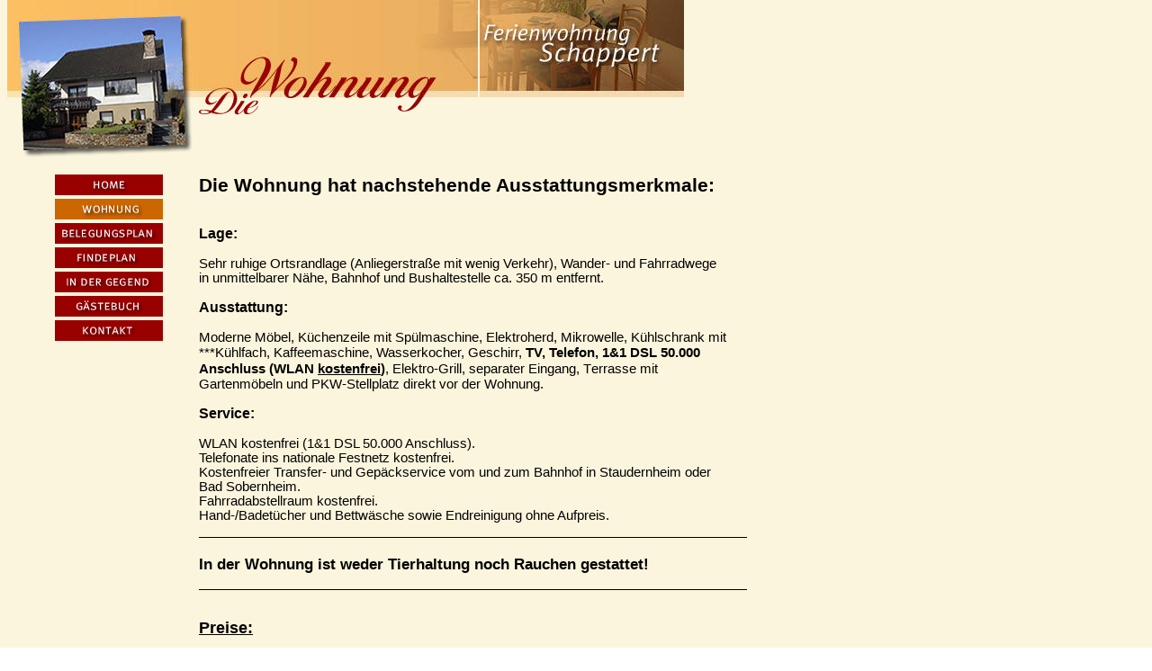

--- FILE ---
content_type: text/html
request_url: https://ferienwohnung-schappert.de/wohnung.html
body_size: 10019
content:
<html xmlns:v="urn:schemas-microsoft-com:vml"
xmlns:o="urn:schemas-microsoft-com:office:office"
xmlns:w="urn:schemas-microsoft-com:office:word"
xmlns:m="http://schemas.microsoft.com/office/2004/12/omml"
xmlns="http://www.w3.org/TR/REC-html40">

<head>
<meta http-equiv=Content-Type content="text/html; charset=windows-1252">
<meta name=ProgId content=Word.Document>
<meta name=Generator content="Microsoft Word 15">
<meta name=Originator content="Microsoft Word 15">
<link rel=File-List href="wohnung-Dateien/filelist.xml">
<link rel=Edit-Time-Data href="wohnung-Dateien/editdata.mso">
<!--[if !mso]>
<style>
v\:* {behavior:url(#default#VML);}
o\:* {behavior:url(#default#VML);}
w\:* {behavior:url(#default#VML);}
.shape {behavior:url(#default#VML);}
</style>
<![endif]-->
<title>Ferienwohnung Schappert</title>
<!--[if gte mso 9]><xml>
 <o:DocumentProperties>
  <o:Author>Volkhard Schappert</o:Author>
  <o:Template>Normal</o:Template>
  <o:LastAuthor>Volkhard Schappert</o:LastAuthor>
  <o:Revision>49</o:Revision>
  <o:Created>2014-06-29T16:01:00Z</o:Created>
  <o:LastSaved>2022-10-02T14:36:00Z</o:LastSaved>
  <o:Pages>1</o:Pages>
  <o:Words>787</o:Words>
  <o:Characters>4959</o:Characters>
  <o:Lines>41</o:Lines>
  <o:Paragraphs>11</o:Paragraphs>
  <o:CharactersWithSpaces>5735</o:CharactersWithSpaces>
  <o:Version>16.00</o:Version>
 </o:DocumentProperties>
</xml><![endif]-->
<link rel=themeData href="wohnung-Dateien/themedata.thmx">
<link rel=colorSchemeMapping href="wohnung-Dateien/colorschememapping.xml">
<!--[if gte mso 9]><xml>
 <w:WordDocument>
  <w:SpellingState>Clean</w:SpellingState>
  <w:GrammarState>Clean</w:GrammarState>
  <w:TrackMoves>false</w:TrackMoves>
  <w:TrackFormatting/>
  <w:HyphenationZone>21</w:HyphenationZone>
  <w:ValidateAgainstSchemas/>
  <w:SaveIfXMLInvalid>false</w:SaveIfXMLInvalid>
  <w:IgnoreMixedContent>false</w:IgnoreMixedContent>
  <w:AlwaysShowPlaceholderText>false</w:AlwaysShowPlaceholderText>
  <w:DoNotPromoteQF/>
  <w:LidThemeOther>DE</w:LidThemeOther>
  <w:LidThemeAsian>X-NONE</w:LidThemeAsian>
  <w:LidThemeComplexScript>X-NONE</w:LidThemeComplexScript>
  <w:Compatibility>
   <w:BreakWrappedTables/>
   <w:SnapToGridInCell/>
   <w:WrapTextWithPunct/>
   <w:UseAsianBreakRules/>
   <w:DontGrowAutofit/>
   <w:SplitPgBreakAndParaMark/>
   <w:DontVertAlignCellWithSp/>
   <w:DontBreakConstrainedForcedTables/>
   <w:DontVertAlignInTxbx/>
   <w:Word11KerningPairs/>
   <w:CachedColBalance/>
  </w:Compatibility>
  <w:BrowserLevel>MicrosoftInternetExplorer4</w:BrowserLevel>
  <m:mathPr>
   <m:mathFont m:val="Cambria Math"/>
   <m:brkBin m:val="before"/>
   <m:brkBinSub m:val="&#45;-"/>
   <m:smallFrac m:val="off"/>
   <m:dispDef/>
   <m:lMargin m:val="0"/>
   <m:rMargin m:val="0"/>
   <m:defJc m:val="centerGroup"/>
   <m:wrapIndent m:val="1440"/>
   <m:intLim m:val="subSup"/>
   <m:naryLim m:val="undOvr"/>
  </m:mathPr></w:WordDocument>
</xml><![endif]--><!--[if gte mso 9]><xml>
 <w:LatentStyles DefLockedState="false" DefUnhideWhenUsed="false"
  DefSemiHidden="false" DefQFormat="false" DefPriority="99"
  LatentStyleCount="376">
  <w:LsdException Locked="false" Priority="0" QFormat="true" Name="Normal"/>
  <w:LsdException Locked="false" Priority="9" QFormat="true" Name="heading 1"/>
  <w:LsdException Locked="false" Priority="9" SemiHidden="true"
   UnhideWhenUsed="true" QFormat="true" Name="heading 2"/>
  <w:LsdException Locked="false" Priority="9" SemiHidden="true"
   UnhideWhenUsed="true" QFormat="true" Name="heading 3"/>
  <w:LsdException Locked="false" Priority="9" SemiHidden="true"
   UnhideWhenUsed="true" QFormat="true" Name="heading 4"/>
  <w:LsdException Locked="false" Priority="9" SemiHidden="true"
   UnhideWhenUsed="true" QFormat="true" Name="heading 5"/>
  <w:LsdException Locked="false" Priority="9" SemiHidden="true"
   UnhideWhenUsed="true" QFormat="true" Name="heading 6"/>
  <w:LsdException Locked="false" Priority="9" SemiHidden="true"
   UnhideWhenUsed="true" QFormat="true" Name="heading 7"/>
  <w:LsdException Locked="false" Priority="9" SemiHidden="true"
   UnhideWhenUsed="true" QFormat="true" Name="heading 8"/>
  <w:LsdException Locked="false" Priority="9" SemiHidden="true"
   UnhideWhenUsed="true" QFormat="true" Name="heading 9"/>
  <w:LsdException Locked="false" SemiHidden="true" UnhideWhenUsed="true"
   Name="index 1"/>
  <w:LsdException Locked="false" SemiHidden="true" UnhideWhenUsed="true"
   Name="index 2"/>
  <w:LsdException Locked="false" SemiHidden="true" UnhideWhenUsed="true"
   Name="index 3"/>
  <w:LsdException Locked="false" SemiHidden="true" UnhideWhenUsed="true"
   Name="index 4"/>
  <w:LsdException Locked="false" SemiHidden="true" UnhideWhenUsed="true"
   Name="index 5"/>
  <w:LsdException Locked="false" SemiHidden="true" UnhideWhenUsed="true"
   Name="index 6"/>
  <w:LsdException Locked="false" SemiHidden="true" UnhideWhenUsed="true"
   Name="index 7"/>
  <w:LsdException Locked="false" SemiHidden="true" UnhideWhenUsed="true"
   Name="index 8"/>
  <w:LsdException Locked="false" SemiHidden="true" UnhideWhenUsed="true"
   Name="index 9"/>
  <w:LsdException Locked="false" Priority="39" SemiHidden="true"
   UnhideWhenUsed="true" Name="toc 1"/>
  <w:LsdException Locked="false" Priority="39" SemiHidden="true"
   UnhideWhenUsed="true" Name="toc 2"/>
  <w:LsdException Locked="false" Priority="39" SemiHidden="true"
   UnhideWhenUsed="true" Name="toc 3"/>
  <w:LsdException Locked="false" Priority="39" SemiHidden="true"
   UnhideWhenUsed="true" Name="toc 4"/>
  <w:LsdException Locked="false" Priority="39" SemiHidden="true"
   UnhideWhenUsed="true" Name="toc 5"/>
  <w:LsdException Locked="false" Priority="39" SemiHidden="true"
   UnhideWhenUsed="true" Name="toc 6"/>
  <w:LsdException Locked="false" Priority="39" SemiHidden="true"
   UnhideWhenUsed="true" Name="toc 7"/>
  <w:LsdException Locked="false" Priority="39" SemiHidden="true"
   UnhideWhenUsed="true" Name="toc 8"/>
  <w:LsdException Locked="false" Priority="39" SemiHidden="true"
   UnhideWhenUsed="true" Name="toc 9"/>
  <w:LsdException Locked="false" SemiHidden="true" UnhideWhenUsed="true"
   Name="Normal Indent"/>
  <w:LsdException Locked="false" SemiHidden="true" UnhideWhenUsed="true"
   Name="footnote text"/>
  <w:LsdException Locked="false" SemiHidden="true" UnhideWhenUsed="true"
   Name="annotation text"/>
  <w:LsdException Locked="false" SemiHidden="true" UnhideWhenUsed="true"
   Name="header"/>
  <w:LsdException Locked="false" SemiHidden="true" UnhideWhenUsed="true"
   Name="footer"/>
  <w:LsdException Locked="false" SemiHidden="true" UnhideWhenUsed="true"
   Name="index heading"/>
  <w:LsdException Locked="false" Priority="35" SemiHidden="true"
   UnhideWhenUsed="true" QFormat="true" Name="caption"/>
  <w:LsdException Locked="false" SemiHidden="true" UnhideWhenUsed="true"
   Name="table of figures"/>
  <w:LsdException Locked="false" SemiHidden="true" UnhideWhenUsed="true"
   Name="envelope address"/>
  <w:LsdException Locked="false" SemiHidden="true" UnhideWhenUsed="true"
   Name="envelope return"/>
  <w:LsdException Locked="false" SemiHidden="true" UnhideWhenUsed="true"
   Name="footnote reference"/>
  <w:LsdException Locked="false" SemiHidden="true" UnhideWhenUsed="true"
   Name="annotation reference"/>
  <w:LsdException Locked="false" SemiHidden="true" UnhideWhenUsed="true"
   Name="line number"/>
  <w:LsdException Locked="false" SemiHidden="true" UnhideWhenUsed="true"
   Name="page number"/>
  <w:LsdException Locked="false" SemiHidden="true" UnhideWhenUsed="true"
   Name="endnote reference"/>
  <w:LsdException Locked="false" SemiHidden="true" UnhideWhenUsed="true"
   Name="endnote text"/>
  <w:LsdException Locked="false" SemiHidden="true" UnhideWhenUsed="true"
   Name="table of authorities"/>
  <w:LsdException Locked="false" SemiHidden="true" UnhideWhenUsed="true"
   Name="macro"/>
  <w:LsdException Locked="false" SemiHidden="true" UnhideWhenUsed="true"
   Name="toa heading"/>
  <w:LsdException Locked="false" SemiHidden="true" UnhideWhenUsed="true"
   Name="List"/>
  <w:LsdException Locked="false" SemiHidden="true" UnhideWhenUsed="true"
   Name="List Bullet"/>
  <w:LsdException Locked="false" SemiHidden="true" UnhideWhenUsed="true"
   Name="List Number"/>
  <w:LsdException Locked="false" SemiHidden="true" UnhideWhenUsed="true"
   Name="List 2"/>
  <w:LsdException Locked="false" SemiHidden="true" UnhideWhenUsed="true"
   Name="List 3"/>
  <w:LsdException Locked="false" SemiHidden="true" UnhideWhenUsed="true"
   Name="List 4"/>
  <w:LsdException Locked="false" SemiHidden="true" UnhideWhenUsed="true"
   Name="List 5"/>
  <w:LsdException Locked="false" SemiHidden="true" UnhideWhenUsed="true"
   Name="List Bullet 2"/>
  <w:LsdException Locked="false" SemiHidden="true" UnhideWhenUsed="true"
   Name="List Bullet 3"/>
  <w:LsdException Locked="false" SemiHidden="true" UnhideWhenUsed="true"
   Name="List Bullet 4"/>
  <w:LsdException Locked="false" SemiHidden="true" UnhideWhenUsed="true"
   Name="List Bullet 5"/>
  <w:LsdException Locked="false" SemiHidden="true" UnhideWhenUsed="true"
   Name="List Number 2"/>
  <w:LsdException Locked="false" SemiHidden="true" UnhideWhenUsed="true"
   Name="List Number 3"/>
  <w:LsdException Locked="false" SemiHidden="true" UnhideWhenUsed="true"
   Name="List Number 4"/>
  <w:LsdException Locked="false" SemiHidden="true" UnhideWhenUsed="true"
   Name="List Number 5"/>
  <w:LsdException Locked="false" Priority="10" QFormat="true" Name="Title"/>
  <w:LsdException Locked="false" SemiHidden="true" UnhideWhenUsed="true"
   Name="Closing"/>
  <w:LsdException Locked="false" SemiHidden="true" UnhideWhenUsed="true"
   Name="Signature"/>
  <w:LsdException Locked="false" Priority="1" SemiHidden="true"
   UnhideWhenUsed="true" Name="Default Paragraph Font"/>
  <w:LsdException Locked="false" SemiHidden="true" UnhideWhenUsed="true"
   Name="Body Text"/>
  <w:LsdException Locked="false" SemiHidden="true" UnhideWhenUsed="true"
   Name="Body Text Indent"/>
  <w:LsdException Locked="false" SemiHidden="true" UnhideWhenUsed="true"
   Name="List Continue"/>
  <w:LsdException Locked="false" SemiHidden="true" UnhideWhenUsed="true"
   Name="List Continue 2"/>
  <w:LsdException Locked="false" SemiHidden="true" UnhideWhenUsed="true"
   Name="List Continue 3"/>
  <w:LsdException Locked="false" SemiHidden="true" UnhideWhenUsed="true"
   Name="List Continue 4"/>
  <w:LsdException Locked="false" SemiHidden="true" UnhideWhenUsed="true"
   Name="List Continue 5"/>
  <w:LsdException Locked="false" SemiHidden="true" UnhideWhenUsed="true"
   Name="Message Header"/>
  <w:LsdException Locked="false" Priority="11" QFormat="true" Name="Subtitle"/>
  <w:LsdException Locked="false" SemiHidden="true" UnhideWhenUsed="true"
   Name="Salutation"/>
  <w:LsdException Locked="false" SemiHidden="true" UnhideWhenUsed="true"
   Name="Date"/>
  <w:LsdException Locked="false" SemiHidden="true" UnhideWhenUsed="true"
   Name="Body Text First Indent"/>
  <w:LsdException Locked="false" SemiHidden="true" UnhideWhenUsed="true"
   Name="Body Text First Indent 2"/>
  <w:LsdException Locked="false" SemiHidden="true" UnhideWhenUsed="true"
   Name="Note Heading"/>
  <w:LsdException Locked="false" SemiHidden="true" UnhideWhenUsed="true"
   Name="Body Text 2"/>
  <w:LsdException Locked="false" SemiHidden="true" UnhideWhenUsed="true"
   Name="Body Text 3"/>
  <w:LsdException Locked="false" SemiHidden="true" UnhideWhenUsed="true"
   Name="Body Text Indent 2"/>
  <w:LsdException Locked="false" SemiHidden="true" UnhideWhenUsed="true"
   Name="Body Text Indent 3"/>
  <w:LsdException Locked="false" SemiHidden="true" UnhideWhenUsed="true"
   Name="Block Text"/>
  <w:LsdException Locked="false" SemiHidden="true" UnhideWhenUsed="true"
   Name="Hyperlink"/>
  <w:LsdException Locked="false" SemiHidden="true" UnhideWhenUsed="true"
   Name="FollowedHyperlink"/>
  <w:LsdException Locked="false" Priority="22" QFormat="true" Name="Strong"/>
  <w:LsdException Locked="false" Priority="20" QFormat="true" Name="Emphasis"/>
  <w:LsdException Locked="false" SemiHidden="true" UnhideWhenUsed="true"
   Name="Document Map"/>
  <w:LsdException Locked="false" SemiHidden="true" UnhideWhenUsed="true"
   Name="Plain Text"/>
  <w:LsdException Locked="false" SemiHidden="true" UnhideWhenUsed="true"
   Name="E-mail Signature"/>
  <w:LsdException Locked="false" SemiHidden="true" UnhideWhenUsed="true"
   Name="HTML Top of Form"/>
  <w:LsdException Locked="false" SemiHidden="true" UnhideWhenUsed="true"
   Name="HTML Bottom of Form"/>
  <w:LsdException Locked="false" SemiHidden="true" UnhideWhenUsed="true"
   Name="Normal (Web)"/>
  <w:LsdException Locked="false" SemiHidden="true" UnhideWhenUsed="true"
   Name="HTML Acronym"/>
  <w:LsdException Locked="false" SemiHidden="true" UnhideWhenUsed="true"
   Name="HTML Address"/>
  <w:LsdException Locked="false" SemiHidden="true" UnhideWhenUsed="true"
   Name="HTML Cite"/>
  <w:LsdException Locked="false" SemiHidden="true" UnhideWhenUsed="true"
   Name="HTML Code"/>
  <w:LsdException Locked="false" SemiHidden="true" UnhideWhenUsed="true"
   Name="HTML Definition"/>
  <w:LsdException Locked="false" SemiHidden="true" UnhideWhenUsed="true"
   Name="HTML Keyboard"/>
  <w:LsdException Locked="false" SemiHidden="true" UnhideWhenUsed="true"
   Name="HTML Preformatted"/>
  <w:LsdException Locked="false" SemiHidden="true" UnhideWhenUsed="true"
   Name="HTML Sample"/>
  <w:LsdException Locked="false" SemiHidden="true" UnhideWhenUsed="true"
   Name="HTML Typewriter"/>
  <w:LsdException Locked="false" SemiHidden="true" UnhideWhenUsed="true"
   Name="HTML Variable"/>
  <w:LsdException Locked="false" SemiHidden="true" UnhideWhenUsed="true"
   Name="Normal Table"/>
  <w:LsdException Locked="false" SemiHidden="true" UnhideWhenUsed="true"
   Name="annotation subject"/>
  <w:LsdException Locked="false" SemiHidden="true" UnhideWhenUsed="true"
   Name="No List"/>
  <w:LsdException Locked="false" SemiHidden="true" UnhideWhenUsed="true"
   Name="Outline List 1"/>
  <w:LsdException Locked="false" SemiHidden="true" UnhideWhenUsed="true"
   Name="Outline List 2"/>
  <w:LsdException Locked="false" SemiHidden="true" UnhideWhenUsed="true"
   Name="Outline List 3"/>
  <w:LsdException Locked="false" SemiHidden="true" UnhideWhenUsed="true"
   Name="Table Simple 1"/>
  <w:LsdException Locked="false" SemiHidden="true" UnhideWhenUsed="true"
   Name="Table Simple 2"/>
  <w:LsdException Locked="false" SemiHidden="true" UnhideWhenUsed="true"
   Name="Table Simple 3"/>
  <w:LsdException Locked="false" SemiHidden="true" UnhideWhenUsed="true"
   Name="Table Classic 1"/>
  <w:LsdException Locked="false" SemiHidden="true" UnhideWhenUsed="true"
   Name="Table Classic 2"/>
  <w:LsdException Locked="false" SemiHidden="true" UnhideWhenUsed="true"
   Name="Table Classic 3"/>
  <w:LsdException Locked="false" SemiHidden="true" UnhideWhenUsed="true"
   Name="Table Classic 4"/>
  <w:LsdException Locked="false" SemiHidden="true" UnhideWhenUsed="true"
   Name="Table Colorful 1"/>
  <w:LsdException Locked="false" SemiHidden="true" UnhideWhenUsed="true"
   Name="Table Colorful 2"/>
  <w:LsdException Locked="false" SemiHidden="true" UnhideWhenUsed="true"
   Name="Table Colorful 3"/>
  <w:LsdException Locked="false" SemiHidden="true" UnhideWhenUsed="true"
   Name="Table Columns 1"/>
  <w:LsdException Locked="false" SemiHidden="true" UnhideWhenUsed="true"
   Name="Table Columns 2"/>
  <w:LsdException Locked="false" SemiHidden="true" UnhideWhenUsed="true"
   Name="Table Columns 3"/>
  <w:LsdException Locked="false" SemiHidden="true" UnhideWhenUsed="true"
   Name="Table Columns 4"/>
  <w:LsdException Locked="false" SemiHidden="true" UnhideWhenUsed="true"
   Name="Table Columns 5"/>
  <w:LsdException Locked="false" SemiHidden="true" UnhideWhenUsed="true"
   Name="Table Grid 1"/>
  <w:LsdException Locked="false" SemiHidden="true" UnhideWhenUsed="true"
   Name="Table Grid 2"/>
  <w:LsdException Locked="false" SemiHidden="true" UnhideWhenUsed="true"
   Name="Table Grid 3"/>
  <w:LsdException Locked="false" SemiHidden="true" UnhideWhenUsed="true"
   Name="Table Grid 4"/>
  <w:LsdException Locked="false" SemiHidden="true" UnhideWhenUsed="true"
   Name="Table Grid 5"/>
  <w:LsdException Locked="false" SemiHidden="true" UnhideWhenUsed="true"
   Name="Table Grid 6"/>
  <w:LsdException Locked="false" SemiHidden="true" UnhideWhenUsed="true"
   Name="Table Grid 7"/>
  <w:LsdException Locked="false" SemiHidden="true" UnhideWhenUsed="true"
   Name="Table Grid 8"/>
  <w:LsdException Locked="false" SemiHidden="true" UnhideWhenUsed="true"
   Name="Table List 1"/>
  <w:LsdException Locked="false" SemiHidden="true" UnhideWhenUsed="true"
   Name="Table List 2"/>
  <w:LsdException Locked="false" SemiHidden="true" UnhideWhenUsed="true"
   Name="Table List 3"/>
  <w:LsdException Locked="false" SemiHidden="true" UnhideWhenUsed="true"
   Name="Table List 4"/>
  <w:LsdException Locked="false" SemiHidden="true" UnhideWhenUsed="true"
   Name="Table List 5"/>
  <w:LsdException Locked="false" SemiHidden="true" UnhideWhenUsed="true"
   Name="Table List 6"/>
  <w:LsdException Locked="false" SemiHidden="true" UnhideWhenUsed="true"
   Name="Table List 7"/>
  <w:LsdException Locked="false" SemiHidden="true" UnhideWhenUsed="true"
   Name="Table List 8"/>
  <w:LsdException Locked="false" SemiHidden="true" UnhideWhenUsed="true"
   Name="Table 3D effects 1"/>
  <w:LsdException Locked="false" SemiHidden="true" UnhideWhenUsed="true"
   Name="Table 3D effects 2"/>
  <w:LsdException Locked="false" SemiHidden="true" UnhideWhenUsed="true"
   Name="Table 3D effects 3"/>
  <w:LsdException Locked="false" SemiHidden="true" UnhideWhenUsed="true"
   Name="Table Contemporary"/>
  <w:LsdException Locked="false" SemiHidden="true" UnhideWhenUsed="true"
   Name="Table Elegant"/>
  <w:LsdException Locked="false" SemiHidden="true" UnhideWhenUsed="true"
   Name="Table Professional"/>
  <w:LsdException Locked="false" SemiHidden="true" UnhideWhenUsed="true"
   Name="Table Subtle 1"/>
  <w:LsdException Locked="false" SemiHidden="true" UnhideWhenUsed="true"
   Name="Table Subtle 2"/>
  <w:LsdException Locked="false" SemiHidden="true" UnhideWhenUsed="true"
   Name="Table Web 1"/>
  <w:LsdException Locked="false" SemiHidden="true" UnhideWhenUsed="true"
   Name="Table Web 2"/>
  <w:LsdException Locked="false" SemiHidden="true" UnhideWhenUsed="true"
   Name="Table Web 3"/>
  <w:LsdException Locked="false" SemiHidden="true" UnhideWhenUsed="true"
   Name="Balloon Text"/>
  <w:LsdException Locked="false" Priority="59" Name="Table Grid"/>
  <w:LsdException Locked="false" SemiHidden="true" UnhideWhenUsed="true"
   Name="Table Theme"/>
  <w:LsdException Locked="false" SemiHidden="true" Name="Placeholder Text"/>
  <w:LsdException Locked="false" Priority="1" QFormat="true" Name="No Spacing"/>
  <w:LsdException Locked="false" Priority="60" Name="Light Shading"/>
  <w:LsdException Locked="false" Priority="61" Name="Light List"/>
  <w:LsdException Locked="false" Priority="62" Name="Light Grid"/>
  <w:LsdException Locked="false" Priority="63" Name="Medium Shading 1"/>
  <w:LsdException Locked="false" Priority="64" Name="Medium Shading 2"/>
  <w:LsdException Locked="false" Priority="65" Name="Medium List 1"/>
  <w:LsdException Locked="false" Priority="66" Name="Medium List 2"/>
  <w:LsdException Locked="false" Priority="67" Name="Medium Grid 1"/>
  <w:LsdException Locked="false" Priority="68" Name="Medium Grid 2"/>
  <w:LsdException Locked="false" Priority="69" Name="Medium Grid 3"/>
  <w:LsdException Locked="false" Priority="70" Name="Dark List"/>
  <w:LsdException Locked="false" Priority="71" Name="Colorful Shading"/>
  <w:LsdException Locked="false" Priority="72" Name="Colorful List"/>
  <w:LsdException Locked="false" Priority="73" Name="Colorful Grid"/>
  <w:LsdException Locked="false" Priority="60" Name="Light Shading Accent 1"/>
  <w:LsdException Locked="false" Priority="61" Name="Light List Accent 1"/>
  <w:LsdException Locked="false" Priority="62" Name="Light Grid Accent 1"/>
  <w:LsdException Locked="false" Priority="63" Name="Medium Shading 1 Accent 1"/>
  <w:LsdException Locked="false" Priority="64" Name="Medium Shading 2 Accent 1"/>
  <w:LsdException Locked="false" Priority="65" Name="Medium List 1 Accent 1"/>
  <w:LsdException Locked="false" SemiHidden="true" Name="Revision"/>
  <w:LsdException Locked="false" Priority="34" QFormat="true"
   Name="List Paragraph"/>
  <w:LsdException Locked="false" Priority="29" QFormat="true" Name="Quote"/>
  <w:LsdException Locked="false" Priority="30" QFormat="true"
   Name="Intense Quote"/>
  <w:LsdException Locked="false" Priority="66" Name="Medium List 2 Accent 1"/>
  <w:LsdException Locked="false" Priority="67" Name="Medium Grid 1 Accent 1"/>
  <w:LsdException Locked="false" Priority="68" Name="Medium Grid 2 Accent 1"/>
  <w:LsdException Locked="false" Priority="69" Name="Medium Grid 3 Accent 1"/>
  <w:LsdException Locked="false" Priority="70" Name="Dark List Accent 1"/>
  <w:LsdException Locked="false" Priority="71" Name="Colorful Shading Accent 1"/>
  <w:LsdException Locked="false" Priority="72" Name="Colorful List Accent 1"/>
  <w:LsdException Locked="false" Priority="73" Name="Colorful Grid Accent 1"/>
  <w:LsdException Locked="false" Priority="60" Name="Light Shading Accent 2"/>
  <w:LsdException Locked="false" Priority="61" Name="Light List Accent 2"/>
  <w:LsdException Locked="false" Priority="62" Name="Light Grid Accent 2"/>
  <w:LsdException Locked="false" Priority="63" Name="Medium Shading 1 Accent 2"/>
  <w:LsdException Locked="false" Priority="64" Name="Medium Shading 2 Accent 2"/>
  <w:LsdException Locked="false" Priority="65" Name="Medium List 1 Accent 2"/>
  <w:LsdException Locked="false" Priority="66" Name="Medium List 2 Accent 2"/>
  <w:LsdException Locked="false" Priority="67" Name="Medium Grid 1 Accent 2"/>
  <w:LsdException Locked="false" Priority="68" Name="Medium Grid 2 Accent 2"/>
  <w:LsdException Locked="false" Priority="69" Name="Medium Grid 3 Accent 2"/>
  <w:LsdException Locked="false" Priority="70" Name="Dark List Accent 2"/>
  <w:LsdException Locked="false" Priority="71" Name="Colorful Shading Accent 2"/>
  <w:LsdException Locked="false" Priority="72" Name="Colorful List Accent 2"/>
  <w:LsdException Locked="false" Priority="73" Name="Colorful Grid Accent 2"/>
  <w:LsdException Locked="false" Priority="60" Name="Light Shading Accent 3"/>
  <w:LsdException Locked="false" Priority="61" Name="Light List Accent 3"/>
  <w:LsdException Locked="false" Priority="62" Name="Light Grid Accent 3"/>
  <w:LsdException Locked="false" Priority="63" Name="Medium Shading 1 Accent 3"/>
  <w:LsdException Locked="false" Priority="64" Name="Medium Shading 2 Accent 3"/>
  <w:LsdException Locked="false" Priority="65" Name="Medium List 1 Accent 3"/>
  <w:LsdException Locked="false" Priority="66" Name="Medium List 2 Accent 3"/>
  <w:LsdException Locked="false" Priority="67" Name="Medium Grid 1 Accent 3"/>
  <w:LsdException Locked="false" Priority="68" Name="Medium Grid 2 Accent 3"/>
  <w:LsdException Locked="false" Priority="69" Name="Medium Grid 3 Accent 3"/>
  <w:LsdException Locked="false" Priority="70" Name="Dark List Accent 3"/>
  <w:LsdException Locked="false" Priority="71" Name="Colorful Shading Accent 3"/>
  <w:LsdException Locked="false" Priority="72" Name="Colorful List Accent 3"/>
  <w:LsdException Locked="false" Priority="73" Name="Colorful Grid Accent 3"/>
  <w:LsdException Locked="false" Priority="60" Name="Light Shading Accent 4"/>
  <w:LsdException Locked="false" Priority="61" Name="Light List Accent 4"/>
  <w:LsdException Locked="false" Priority="62" Name="Light Grid Accent 4"/>
  <w:LsdException Locked="false" Priority="63" Name="Medium Shading 1 Accent 4"/>
  <w:LsdException Locked="false" Priority="64" Name="Medium Shading 2 Accent 4"/>
  <w:LsdException Locked="false" Priority="65" Name="Medium List 1 Accent 4"/>
  <w:LsdException Locked="false" Priority="66" Name="Medium List 2 Accent 4"/>
  <w:LsdException Locked="false" Priority="67" Name="Medium Grid 1 Accent 4"/>
  <w:LsdException Locked="false" Priority="68" Name="Medium Grid 2 Accent 4"/>
  <w:LsdException Locked="false" Priority="69" Name="Medium Grid 3 Accent 4"/>
  <w:LsdException Locked="false" Priority="70" Name="Dark List Accent 4"/>
  <w:LsdException Locked="false" Priority="71" Name="Colorful Shading Accent 4"/>
  <w:LsdException Locked="false" Priority="72" Name="Colorful List Accent 4"/>
  <w:LsdException Locked="false" Priority="73" Name="Colorful Grid Accent 4"/>
  <w:LsdException Locked="false" Priority="60" Name="Light Shading Accent 5"/>
  <w:LsdException Locked="false" Priority="61" Name="Light List Accent 5"/>
  <w:LsdException Locked="false" Priority="62" Name="Light Grid Accent 5"/>
  <w:LsdException Locked="false" Priority="63" Name="Medium Shading 1 Accent 5"/>
  <w:LsdException Locked="false" Priority="64" Name="Medium Shading 2 Accent 5"/>
  <w:LsdException Locked="false" Priority="65" Name="Medium List 1 Accent 5"/>
  <w:LsdException Locked="false" Priority="66" Name="Medium List 2 Accent 5"/>
  <w:LsdException Locked="false" Priority="67" Name="Medium Grid 1 Accent 5"/>
  <w:LsdException Locked="false" Priority="68" Name="Medium Grid 2 Accent 5"/>
  <w:LsdException Locked="false" Priority="69" Name="Medium Grid 3 Accent 5"/>
  <w:LsdException Locked="false" Priority="70" Name="Dark List Accent 5"/>
  <w:LsdException Locked="false" Priority="71" Name="Colorful Shading Accent 5"/>
  <w:LsdException Locked="false" Priority="72" Name="Colorful List Accent 5"/>
  <w:LsdException Locked="false" Priority="73" Name="Colorful Grid Accent 5"/>
  <w:LsdException Locked="false" Priority="60" Name="Light Shading Accent 6"/>
  <w:LsdException Locked="false" Priority="61" Name="Light List Accent 6"/>
  <w:LsdException Locked="false" Priority="62" Name="Light Grid Accent 6"/>
  <w:LsdException Locked="false" Priority="63" Name="Medium Shading 1 Accent 6"/>
  <w:LsdException Locked="false" Priority="64" Name="Medium Shading 2 Accent 6"/>
  <w:LsdException Locked="false" Priority="65" Name="Medium List 1 Accent 6"/>
  <w:LsdException Locked="false" Priority="66" Name="Medium List 2 Accent 6"/>
  <w:LsdException Locked="false" Priority="67" Name="Medium Grid 1 Accent 6"/>
  <w:LsdException Locked="false" Priority="68" Name="Medium Grid 2 Accent 6"/>
  <w:LsdException Locked="false" Priority="69" Name="Medium Grid 3 Accent 6"/>
  <w:LsdException Locked="false" Priority="70" Name="Dark List Accent 6"/>
  <w:LsdException Locked="false" Priority="71" Name="Colorful Shading Accent 6"/>
  <w:LsdException Locked="false" Priority="72" Name="Colorful List Accent 6"/>
  <w:LsdException Locked="false" Priority="73" Name="Colorful Grid Accent 6"/>
  <w:LsdException Locked="false" Priority="19" QFormat="true"
   Name="Subtle Emphasis"/>
  <w:LsdException Locked="false" Priority="21" QFormat="true"
   Name="Intense Emphasis"/>
  <w:LsdException Locked="false" Priority="31" QFormat="true"
   Name="Subtle Reference"/>
  <w:LsdException Locked="false" Priority="32" QFormat="true"
   Name="Intense Reference"/>
  <w:LsdException Locked="false" Priority="33" QFormat="true" Name="Book Title"/>
  <w:LsdException Locked="false" Priority="37" SemiHidden="true"
   UnhideWhenUsed="true" Name="Bibliography"/>
  <w:LsdException Locked="false" Priority="39" SemiHidden="true"
   UnhideWhenUsed="true" QFormat="true" Name="TOC Heading"/>
  <w:LsdException Locked="false" Priority="41" Name="Plain Table 1"/>
  <w:LsdException Locked="false" Priority="42" Name="Plain Table 2"/>
  <w:LsdException Locked="false" Priority="43" Name="Plain Table 3"/>
  <w:LsdException Locked="false" Priority="44" Name="Plain Table 4"/>
  <w:LsdException Locked="false" Priority="45" Name="Plain Table 5"/>
  <w:LsdException Locked="false" Priority="40" Name="Grid Table Light"/>
  <w:LsdException Locked="false" Priority="46" Name="Grid Table 1 Light"/>
  <w:LsdException Locked="false" Priority="47" Name="Grid Table 2"/>
  <w:LsdException Locked="false" Priority="48" Name="Grid Table 3"/>
  <w:LsdException Locked="false" Priority="49" Name="Grid Table 4"/>
  <w:LsdException Locked="false" Priority="50" Name="Grid Table 5 Dark"/>
  <w:LsdException Locked="false" Priority="51" Name="Grid Table 6 Colorful"/>
  <w:LsdException Locked="false" Priority="52" Name="Grid Table 7 Colorful"/>
  <w:LsdException Locked="false" Priority="46"
   Name="Grid Table 1 Light Accent 1"/>
  <w:LsdException Locked="false" Priority="47" Name="Grid Table 2 Accent 1"/>
  <w:LsdException Locked="false" Priority="48" Name="Grid Table 3 Accent 1"/>
  <w:LsdException Locked="false" Priority="49" Name="Grid Table 4 Accent 1"/>
  <w:LsdException Locked="false" Priority="50" Name="Grid Table 5 Dark Accent 1"/>
  <w:LsdException Locked="false" Priority="51"
   Name="Grid Table 6 Colorful Accent 1"/>
  <w:LsdException Locked="false" Priority="52"
   Name="Grid Table 7 Colorful Accent 1"/>
  <w:LsdException Locked="false" Priority="46"
   Name="Grid Table 1 Light Accent 2"/>
  <w:LsdException Locked="false" Priority="47" Name="Grid Table 2 Accent 2"/>
  <w:LsdException Locked="false" Priority="48" Name="Grid Table 3 Accent 2"/>
  <w:LsdException Locked="false" Priority="49" Name="Grid Table 4 Accent 2"/>
  <w:LsdException Locked="false" Priority="50" Name="Grid Table 5 Dark Accent 2"/>
  <w:LsdException Locked="false" Priority="51"
   Name="Grid Table 6 Colorful Accent 2"/>
  <w:LsdException Locked="false" Priority="52"
   Name="Grid Table 7 Colorful Accent 2"/>
  <w:LsdException Locked="false" Priority="46"
   Name="Grid Table 1 Light Accent 3"/>
  <w:LsdException Locked="false" Priority="47" Name="Grid Table 2 Accent 3"/>
  <w:LsdException Locked="false" Priority="48" Name="Grid Table 3 Accent 3"/>
  <w:LsdException Locked="false" Priority="49" Name="Grid Table 4 Accent 3"/>
  <w:LsdException Locked="false" Priority="50" Name="Grid Table 5 Dark Accent 3"/>
  <w:LsdException Locked="false" Priority="51"
   Name="Grid Table 6 Colorful Accent 3"/>
  <w:LsdException Locked="false" Priority="52"
   Name="Grid Table 7 Colorful Accent 3"/>
  <w:LsdException Locked="false" Priority="46"
   Name="Grid Table 1 Light Accent 4"/>
  <w:LsdException Locked="false" Priority="47" Name="Grid Table 2 Accent 4"/>
  <w:LsdException Locked="false" Priority="48" Name="Grid Table 3 Accent 4"/>
  <w:LsdException Locked="false" Priority="49" Name="Grid Table 4 Accent 4"/>
  <w:LsdException Locked="false" Priority="50" Name="Grid Table 5 Dark Accent 4"/>
  <w:LsdException Locked="false" Priority="51"
   Name="Grid Table 6 Colorful Accent 4"/>
  <w:LsdException Locked="false" Priority="52"
   Name="Grid Table 7 Colorful Accent 4"/>
  <w:LsdException Locked="false" Priority="46"
   Name="Grid Table 1 Light Accent 5"/>
  <w:LsdException Locked="false" Priority="47" Name="Grid Table 2 Accent 5"/>
  <w:LsdException Locked="false" Priority="48" Name="Grid Table 3 Accent 5"/>
  <w:LsdException Locked="false" Priority="49" Name="Grid Table 4 Accent 5"/>
  <w:LsdException Locked="false" Priority="50" Name="Grid Table 5 Dark Accent 5"/>
  <w:LsdException Locked="false" Priority="51"
   Name="Grid Table 6 Colorful Accent 5"/>
  <w:LsdException Locked="false" Priority="52"
   Name="Grid Table 7 Colorful Accent 5"/>
  <w:LsdException Locked="false" Priority="46"
   Name="Grid Table 1 Light Accent 6"/>
  <w:LsdException Locked="false" Priority="47" Name="Grid Table 2 Accent 6"/>
  <w:LsdException Locked="false" Priority="48" Name="Grid Table 3 Accent 6"/>
  <w:LsdException Locked="false" Priority="49" Name="Grid Table 4 Accent 6"/>
  <w:LsdException Locked="false" Priority="50" Name="Grid Table 5 Dark Accent 6"/>
  <w:LsdException Locked="false" Priority="51"
   Name="Grid Table 6 Colorful Accent 6"/>
  <w:LsdException Locked="false" Priority="52"
   Name="Grid Table 7 Colorful Accent 6"/>
  <w:LsdException Locked="false" Priority="46" Name="List Table 1 Light"/>
  <w:LsdException Locked="false" Priority="47" Name="List Table 2"/>
  <w:LsdException Locked="false" Priority="48" Name="List Table 3"/>
  <w:LsdException Locked="false" Priority="49" Name="List Table 4"/>
  <w:LsdException Locked="false" Priority="50" Name="List Table 5 Dark"/>
  <w:LsdException Locked="false" Priority="51" Name="List Table 6 Colorful"/>
  <w:LsdException Locked="false" Priority="52" Name="List Table 7 Colorful"/>
  <w:LsdException Locked="false" Priority="46"
   Name="List Table 1 Light Accent 1"/>
  <w:LsdException Locked="false" Priority="47" Name="List Table 2 Accent 1"/>
  <w:LsdException Locked="false" Priority="48" Name="List Table 3 Accent 1"/>
  <w:LsdException Locked="false" Priority="49" Name="List Table 4 Accent 1"/>
  <w:LsdException Locked="false" Priority="50" Name="List Table 5 Dark Accent 1"/>
  <w:LsdException Locked="false" Priority="51"
   Name="List Table 6 Colorful Accent 1"/>
  <w:LsdException Locked="false" Priority="52"
   Name="List Table 7 Colorful Accent 1"/>
  <w:LsdException Locked="false" Priority="46"
   Name="List Table 1 Light Accent 2"/>
  <w:LsdException Locked="false" Priority="47" Name="List Table 2 Accent 2"/>
  <w:LsdException Locked="false" Priority="48" Name="List Table 3 Accent 2"/>
  <w:LsdException Locked="false" Priority="49" Name="List Table 4 Accent 2"/>
  <w:LsdException Locked="false" Priority="50" Name="List Table 5 Dark Accent 2"/>
  <w:LsdException Locked="false" Priority="51"
   Name="List Table 6 Colorful Accent 2"/>
  <w:LsdException Locked="false" Priority="52"
   Name="List Table 7 Colorful Accent 2"/>
  <w:LsdException Locked="false" Priority="46"
   Name="List Table 1 Light Accent 3"/>
  <w:LsdException Locked="false" Priority="47" Name="List Table 2 Accent 3"/>
  <w:LsdException Locked="false" Priority="48" Name="List Table 3 Accent 3"/>
  <w:LsdException Locked="false" Priority="49" Name="List Table 4 Accent 3"/>
  <w:LsdException Locked="false" Priority="50" Name="List Table 5 Dark Accent 3"/>
  <w:LsdException Locked="false" Priority="51"
   Name="List Table 6 Colorful Accent 3"/>
  <w:LsdException Locked="false" Priority="52"
   Name="List Table 7 Colorful Accent 3"/>
  <w:LsdException Locked="false" Priority="46"
   Name="List Table 1 Light Accent 4"/>
  <w:LsdException Locked="false" Priority="47" Name="List Table 2 Accent 4"/>
  <w:LsdException Locked="false" Priority="48" Name="List Table 3 Accent 4"/>
  <w:LsdException Locked="false" Priority="49" Name="List Table 4 Accent 4"/>
  <w:LsdException Locked="false" Priority="50" Name="List Table 5 Dark Accent 4"/>
  <w:LsdException Locked="false" Priority="51"
   Name="List Table 6 Colorful Accent 4"/>
  <w:LsdException Locked="false" Priority="52"
   Name="List Table 7 Colorful Accent 4"/>
  <w:LsdException Locked="false" Priority="46"
   Name="List Table 1 Light Accent 5"/>
  <w:LsdException Locked="false" Priority="47" Name="List Table 2 Accent 5"/>
  <w:LsdException Locked="false" Priority="48" Name="List Table 3 Accent 5"/>
  <w:LsdException Locked="false" Priority="49" Name="List Table 4 Accent 5"/>
  <w:LsdException Locked="false" Priority="50" Name="List Table 5 Dark Accent 5"/>
  <w:LsdException Locked="false" Priority="51"
   Name="List Table 6 Colorful Accent 5"/>
  <w:LsdException Locked="false" Priority="52"
   Name="List Table 7 Colorful Accent 5"/>
  <w:LsdException Locked="false" Priority="46"
   Name="List Table 1 Light Accent 6"/>
  <w:LsdException Locked="false" Priority="47" Name="List Table 2 Accent 6"/>
  <w:LsdException Locked="false" Priority="48" Name="List Table 3 Accent 6"/>
  <w:LsdException Locked="false" Priority="49" Name="List Table 4 Accent 6"/>
  <w:LsdException Locked="false" Priority="50" Name="List Table 5 Dark Accent 6"/>
  <w:LsdException Locked="false" Priority="51"
   Name="List Table 6 Colorful Accent 6"/>
  <w:LsdException Locked="false" Priority="52"
   Name="List Table 7 Colorful Accent 6"/>
  <w:LsdException Locked="false" SemiHidden="true" UnhideWhenUsed="true"
   Name="Mention"/>
  <w:LsdException Locked="false" SemiHidden="true" UnhideWhenUsed="true"
   Name="Smart Hyperlink"/>
  <w:LsdException Locked="false" SemiHidden="true" UnhideWhenUsed="true"
   Name="Hashtag"/>
  <w:LsdException Locked="false" SemiHidden="true" UnhideWhenUsed="true"
   Name="Unresolved Mention"/>
  <w:LsdException Locked="false" SemiHidden="true" UnhideWhenUsed="true"
   Name="Smart Link"/>
 </w:LatentStyles>
</xml><![endif]-->
<style>
<!--
 /* Font Definitions */
 @font-face
	{font-family:Helvetica;
	panose-1:2 11 6 4 2 2 2 2 2 4;
	mso-font-charset:0;
	mso-generic-font-family:swiss;
	mso-font-pitch:variable;
	mso-font-signature:-536858881 -1073711013 9 0 511 0;}
@font-face
	{font-family:"Cambria Math";
	panose-1:2 4 5 3 5 4 6 3 2 4;
	mso-font-charset:0;
	mso-generic-font-family:roman;
	mso-font-pitch:variable;
	mso-font-signature:3 0 0 0 1 0;}
@font-face
	{font-family:Tahoma;
	panose-1:2 11 6 4 3 5 4 4 2 4;
	mso-font-charset:0;
	mso-generic-font-family:swiss;
	mso-font-pitch:variable;
	mso-font-signature:-520081665 -1073717157 41 0 66047 0;}
 /* Style Definitions */
 p.MsoNormal, li.MsoNormal, div.MsoNormal
	{mso-style-unhide:no;
	mso-style-qformat:yes;
	mso-style-parent:"";
	margin:0cm;
	mso-pagination:widow-orphan;
	font-size:12.0pt;
	font-family:"Times New Roman",serif;
	mso-fareast-font-family:"Times New Roman";
	mso-fareast-theme-font:minor-fareast;}
a:link, span.MsoHyperlink
	{mso-style-noshow:yes;
	mso-style-priority:99;
	color:blue;
	text-decoration:underline;
	text-underline:single;}
a:visited, span.MsoHyperlinkFollowed
	{mso-style-noshow:yes;
	mso-style-priority:99;
	color:purple;
	text-decoration:underline;
	text-underline:single;}
p
	{mso-style-noshow:yes;
	mso-style-priority:99;
	mso-margin-top-alt:auto;
	margin-right:0cm;
	mso-margin-bottom-alt:auto;
	margin-left:0cm;
	mso-pagination:widow-orphan;
	font-size:12.0pt;
	font-family:"Times New Roman",serif;
	mso-fareast-font-family:"Times New Roman";
	mso-fareast-theme-font:minor-fareast;}
p.MsoAcetate, li.MsoAcetate, div.MsoAcetate
	{mso-style-noshow:yes;
	mso-style-priority:99;
	mso-style-link:"Sprechblasentext Zchn";
	margin:0cm;
	mso-pagination:widow-orphan;
	font-size:8.0pt;
	font-family:"Tahoma",sans-serif;
	mso-fareast-font-family:"Times New Roman";
	mso-fareast-theme-font:minor-fareast;}
p.msonormal0, li.msonormal0, div.msonormal0
	{mso-style-name:msonormal;
	mso-style-noshow:yes;
	mso-style-priority:99;
	mso-style-unhide:no;
	mso-margin-top-alt:auto;
	margin-right:0cm;
	mso-margin-bottom-alt:auto;
	margin-left:0cm;
	mso-pagination:widow-orphan;
	font-size:12.0pt;
	font-family:"Times New Roman",serif;
	mso-fareast-font-family:"Times New Roman";
	mso-fareast-theme-font:minor-fareast;}
span.SprechblasentextZchn
	{mso-style-name:"Sprechblasentext Zchn";
	mso-style-noshow:yes;
	mso-style-priority:99;
	mso-style-unhide:no;
	mso-style-locked:yes;
	mso-style-link:Sprechblasentext;
	mso-ansi-font-size:8.0pt;
	mso-bidi-font-size:8.0pt;
	font-family:"Tahoma",sans-serif;
	mso-ascii-font-family:Tahoma;
	mso-fareast-font-family:"Times New Roman";
	mso-fareast-theme-font:minor-fareast;
	mso-hansi-font-family:Tahoma;
	mso-bidi-font-family:Tahoma;}
p.font1, li.font1, div.font1
	{mso-style-name:font1;
	mso-style-noshow:yes;
	mso-style-priority:99;
	mso-style-unhide:no;
	mso-margin-top-alt:auto;
	margin-right:0cm;
	mso-margin-bottom-alt:auto;
	margin-left:0cm;
	mso-pagination:widow-orphan;
	font-size:10.5pt;
	font-family:"Helvetica",sans-serif;
	mso-fareast-font-family:"Times New Roman";
	mso-fareast-theme-font:minor-fareast;
	color:black;}
p.font2, li.font2, div.font2
	{mso-style-name:font2;
	mso-style-noshow:yes;
	mso-style-priority:99;
	mso-style-unhide:no;
	mso-margin-top-alt:auto;
	margin-right:0cm;
	mso-margin-bottom-alt:auto;
	margin-left:0cm;
	mso-pagination:widow-orphan;
	font-size:10.5pt;
	font-family:"Helvetica",sans-serif;
	mso-fareast-font-family:"Times New Roman";
	mso-fareast-theme-font:minor-fareast;
	color:black;
	font-weight:bold;}
.MsoChpDefault
	{mso-style-type:export-only;
	mso-default-props:yes;
	font-size:10.0pt;
	mso-ansi-font-size:10.0pt;
	mso-bidi-font-size:10.0pt;}
@page WordSection1
	{size:595.3pt 841.9pt;
	margin:70.85pt 70.85pt 2.0cm 70.85pt;
	mso-header-margin:35.4pt;
	mso-footer-margin:35.4pt;
	mso-paper-source:0;}
div.WordSection1
	{page:WordSection1;}
-->
</style>
<!--[if gte mso 10]>
<style>
 /* Style Definitions */
 table.MsoNormalTable
	{mso-style-name:"Normale Tabelle";
	mso-tstyle-rowband-size:0;
	mso-tstyle-colband-size:0;
	mso-style-noshow:yes;
	mso-style-priority:99;
	mso-style-parent:"";
	mso-padding-alt:0cm 5.4pt 0cm 5.4pt;
	mso-para-margin:0cm;
	mso-pagination:widow-orphan;
	font-size:10.0pt;
	font-family:"Times New Roman",serif;}
</style>
<![endif]-->
<meta http-equiv=expires content=0>

<script language="JavaScript">

<!--



nav0= new Image(); 

nav0.src="img/grund_on.gif";



nav1= new Image(); 

nav1.src="img/grund_on01.gif";



nav2= new Image(); 

nav2.src="img/grund_on02.gif";



nav3= new Image(); 

nav3.src="img/grund_on03.gif";



nav4= new Image(); 

nav4.src="img/grund_on04.gif";



nav5= new Image(); 

nav5.src="img/grund_on05.gif";



nav6= new Image(); 

nav6.src="img/grund_on06.gif";



nav7= new Image(); 

nav7.src="img/grund_on07.gif";



function change(Bildnr,Bildobjekt)

{

window.document.images[Bildnr].src=Bildobjekt.src;

}





function MM_swapImgRestore() { //v3.0

  var i,x,a=document.MM_sr; for(i=0;a&&i<a.length&&(x=a[i])&&x.oSrc;i++) x.src=x.oSrc;

}



function MM_preloadImages() { //v3.0

  var d=document; if(d.images){ if(!d.MM_p) d.MM_p=new Array();

    var i,j=d.MM_p.length,a=MM_preloadImages.arguments; for(i=0; i<a.length; i++)

    if (a[i].indexOf("#")!=0){ d.MM_p[j]=new Image; d.MM_p[j++].src=a[i];}}

}



function MM_findObj(n, d) { //v3.0

  var p,i,x;  if(!d) d=document; if((p=n.indexOf("?"))>0&&parent.frames.length) {

    d=parent.frames[n.substring(p+1)].document; n=n.substring(0,p);}

  if(!(x=d[n])&&d.all) x=d.all[n]; for (i=0;!x&&i<d.forms.length;i++) x=d.forms[i][n];

  for(i=0;!x&&d.layers&&i<d.layers.length;i++) x=MM_findObj(n,d.layers[i].document); return x;

}



function MM_swapImage() { //v3.0

  var i,j=0,x,a=MM_swapImage.arguments; document.MM_sr=new Array; for(i=0;i<(a.length-2);i+=3)

   if ((x=MM_findObj(a[i]))!=null){document.MM_sr[j++]=x; if(!x.oSrc) x.oSrc=x.src; x.src=a[i+2];}

}

function fensterinfo ()

        {

        var win;

        win=window.open ("", "infowd", "width=420,height=330,resizable=no,screenX=100,screenY=100,scrollbars=no");

        }



//-->
</script>
<!--[if gte mso 9]><xml>
 <o:shapedefaults v:ext="edit" spidmax="1027"/>
</xml><![endif]--><!--[if gte mso 9]><xml>
 <o:shapelayout v:ext="edit">
  <o:idmap v:ext="edit" data="1"/>
 </o:shapelayout></xml><![endif]-->
</head>

<body bgcolor=white background="img/back.gif" lang=DE link=blue vlink=purple
style='tab-interval:35.4pt;word-wrap:break-word' topmargin=0 leftmargin=0
marginwidth=0 marginheight=0
onload="MM_preloadImages('img/nav_belegung2.gif','img/nav_finde2.gif','img/nav_gegend2.gif','img/nav_kontakt2.gif','img/nav_home2.gif')">

<div class=WordSection1>

<table class=MsoNormalTable border=0 cellspacing=0 cellpadding=0 width=832
 style='width:22.0cm;mso-cellspacing:0cm;mso-yfti-tbllook:1184;mso-padding-alt:
 0cm 0cm 0cm 0cm'>
 <tr style='mso-yfti-irow:0;mso-yfti-firstrow:yes'>
  <td width=222 colspan=3 style='width:166.45pt;padding:0cm 0cm 0cm 0cm'>
  <p class=MsoNormal align=right style='text-align:right'><span
  style='mso-fareast-font-family:"Times New Roman";mso-no-proof:yes'><img
  width=213 height=108 id="_x0000_i1056" src="img/head1.jpg"></span><span
  style='mso-fareast-font-family:"Times New Roman"'><o:p></o:p></span></p>
  </td>
  <td width=312 style='width:233.7pt;padding:0cm 0cm 0cm 0cm'>
  <p class=MsoNormal><span style='mso-fareast-font-family:"Times New Roman";
  mso-no-proof:yes'><img width=310 height=108 id="_x0000_i1055"
  src="img/head_wohnung1.jpg"></span><span style='mso-fareast-font-family:"Times New Roman"'><o:p></o:p></span></p>
  </td>
  <td width=298 style='width:223.55pt;padding:0cm 0cm 0cm 0cm'>
  <p class=MsoNormal><span style='mso-fareast-font-family:"Times New Roman";
  mso-no-proof:yes'><img width=227 height=108 id="_x0000_i1054"
  src="img/logo.jpg"></span><span style='mso-fareast-font-family:"Times New Roman"'><o:p></o:p></span></p>
  </td>
 </tr>
 <tr style='mso-yfti-irow:1'>
  <td width=222 colspan=3 style='width:166.45pt;padding:0cm 0cm 0cm 0cm'>
  <p class=MsoNormal align=right style='text-align:right'><span
  style='mso-fareast-font-family:"Times New Roman";mso-no-proof:yes'><img
  width=213 height=22 id="_x0000_i1053" src="img/head2.jpg"></span><span
  style='mso-fareast-font-family:"Times New Roman"'><o:p></o:p></span></p>
  </td>
  <td width=312 style='width:233.7pt;padding:0cm 0cm 0cm 0cm'>
  <p class=MsoNormal><span style='mso-fareast-font-family:"Times New Roman";
  mso-no-proof:yes'><img width=310 height=22 id="_x0000_i1052"
  src="img/head_wohnung2.gif"></span><span style='mso-fareast-font-family:"Times New Roman"'><o:p></o:p></span></p>
  </td>
  <td width=298 style='width:223.55pt;padding:0cm 0cm 0cm 0cm'></td>
 </tr>
 <tr style='mso-yfti-irow:2'>
  <td width=222 colspan=3 style='width:166.45pt;padding:0cm 0cm 0cm 0cm'>
  <p class=MsoNormal align=right style='text-align:right'><span
  style='mso-fareast-font-family:"Times New Roman";mso-no-proof:yes'><img
  width=213 height=64 id="_x0000_i1051" src="img/head3.jpg"></span><span
  style='mso-fareast-font-family:"Times New Roman"'><o:p></o:p></span></p>
  </td>
  <td width=312 style='width:233.7pt;padding:0cm 0cm 0cm 0cm'></td>
  <td width=298 style='width:223.55pt;padding:0cm 0cm 0cm 0cm'></td>
 </tr>
 <tr style='mso-yfti-irow:3;mso-yfti-lastrow:yes'>
  <td style='padding:0cm 0cm 0cm 0cm'>
  <p class=MsoNormal><span style='mso-fareast-font-family:"Times New Roman";
  mso-no-proof:yes'><img width=61 height=1 id="_x0000_i1050"
  src=clearpixel.gif></span><span style='mso-fareast-font-family:"Times New Roman"'><o:p></o:p></span></p>
  </td>
  <td valign=top style='padding:0cm 0cm 0cm 0cm'>
  <table class=MsoNormalTable border=0 cellspacing=0 cellpadding=0 width=120
   style='width:90.0pt;mso-cellspacing:0cm;mso-yfti-tbllook:1184;mso-padding-alt:
   0cm 0cm 0cm 0cm'>
   <tr style='mso-yfti-irow:0;mso-yfti-firstrow:yes'>
    <td style='padding:0cm 0cm 0cm 0cm'>
    <p class=MsoNormal><a href="index.html"><span style='mso-fareast-font-family:
    "Times New Roman";mso-no-proof:yes;text-decoration:none;text-underline:
    none'><img border=0 width=120 height=23 id="_x0000_i1049"
    src="img/nav_home1.gif"></span></a><span style='mso-fareast-font-family:
    "Times New Roman"'><o:p></o:p></span></p>
    </td>
   </tr>
   <tr style='mso-yfti-irow:1'>
    <td style='padding:0cm 0cm 0cm 0cm'>
    <p class=MsoNormal><span style='mso-fareast-font-family:"Times New Roman";
    mso-no-proof:yes'><img border=0 width=1 height=4 id="_x0000_i1048"
    src=clearpixel.gif></span><span style='mso-fareast-font-family:"Times New Roman"'><o:p></o:p></span></p>
    </td>
   </tr>
   <tr style='mso-yfti-irow:2'>
    <td style='padding:0cm 0cm 0cm 0cm'>
    <p class=MsoNormal><span style='mso-fareast-font-family:"Times New Roman";
    mso-no-proof:yes'><img border=0 width=120 height=23 id="_x0000_i1047"
    src="img/nav_wohnung2.gif"></span><span style='mso-fareast-font-family:
    "Times New Roman"'><o:p></o:p></span></p>
    </td>
   </tr>
   <tr style='mso-yfti-irow:3'>
    <td style='padding:0cm 0cm 0cm 0cm'>
    <p class=MsoNormal><span style='mso-fareast-font-family:"Times New Roman";
    mso-no-proof:yes'><img border=0 width=1 height=4 id="_x0000_i1046"
    src=clearpixel.gif></span><span style='mso-fareast-font-family:"Times New Roman"'><o:p></o:p></span></p>
    </td>
   </tr>
   <tr style='mso-yfti-irow:4'>
    <td style='padding:0cm 0cm 0cm 0cm'>
    <p class=MsoNormal><a href="belegung.html"><span style='mso-fareast-font-family:
    "Times New Roman";mso-no-proof:yes;text-decoration:none;text-underline:
    none'><img border=0 width=120 height=23 id="_x0000_i1045"
    src="img/nav_belegung1.gif"></span></a><span style='mso-fareast-font-family:
    "Times New Roman"'><o:p></o:p></span></p>
    </td>
   </tr>
   <tr style='mso-yfti-irow:5'>
    <td style='padding:0cm 0cm 0cm 0cm'>
    <p class=MsoNormal><span style='mso-fareast-font-family:"Times New Roman";
    mso-no-proof:yes'><img border=0 width=1 height=4 id="_x0000_i1044"
    src=clearpixel.gif></span><span style='mso-fareast-font-family:"Times New Roman"'><o:p></o:p></span></p>
    </td>
   </tr>
   <tr style='mso-yfti-irow:6'>
    <td style='padding:0cm 0cm 0cm 0cm'>
    <p class=MsoNormal><a href="findeplan.html"><span style='mso-fareast-font-family:
    "Times New Roman";mso-no-proof:yes;text-decoration:none;text-underline:
    none'><img border=0 width=120 height=23 id="_x0000_i1043"
    src="img/nav_finde1.gif"></span></a><span style='mso-fareast-font-family:
    "Times New Roman"'><o:p></o:p></span></p>
    </td>
   </tr>
   <tr style='mso-yfti-irow:7'>
    <td style='padding:0cm 0cm 0cm 0cm'>
    <p class=MsoNormal><span style='mso-fareast-font-family:"Times New Roman";
    mso-no-proof:yes'><img border=0 width=1 height=4 id="_x0000_i1042"
    src=clearpixel.gif></span><span style='mso-fareast-font-family:"Times New Roman"'><o:p></o:p></span></p>
    </td>
   </tr>
   <tr style='mso-yfti-irow:8'>
    <td style='padding:0cm 0cm 0cm 0cm'>
    <p class=MsoNormal><a href="gegend.html"><span style='mso-fareast-font-family:
    "Times New Roman";mso-no-proof:yes;text-decoration:none;text-underline:
    none'><img border=0 width=120 height=23 id="_x0000_i1041"
    src="img/nav_gegend1.gif"></span></a><span style='mso-fareast-font-family:
    "Times New Roman"'><o:p></o:p></span></p>
    </td>
   </tr>
   <tr style='mso-yfti-irow:9'>
    <td style='padding:0cm 0cm 0cm 0cm'>
    <p class=MsoNormal><span style='mso-fareast-font-family:"Times New Roman";
    mso-no-proof:yes'><img border=0 width=1 height=4 id="_x0000_i1040"
    src=clearpixel.gif></span><span style='mso-fareast-font-family:"Times New Roman"'><o:p></o:p></span></p>
    </td>
   </tr>
   <tr style='mso-yfti-irow:10'>
    <td style='padding:0cm 0cm 0cm 0cm'>
    <p class=MsoNormal><a href="gaestebuch.html"><span style='mso-fareast-font-family:
    "Times New Roman";mso-no-proof:yes;text-decoration:none;text-underline:
    none'><img border=0 width=120 height=23 id="_x0000_i1039"
    src="img/nav_gaeste1.gif"></span></a><span style='mso-fareast-font-family:
    "Times New Roman"'><o:p></o:p></span></p>
    </td>
   </tr>
   <tr style='mso-yfti-irow:11'>
    <td style='padding:0cm 0cm 0cm 0cm'>
    <p class=MsoNormal><span style='mso-fareast-font-family:"Times New Roman";
    mso-no-proof:yes'><img border=0 width=1 height=4 id="_x0000_i1038"
    src=clearpixel.gif></span><span style='mso-fareast-font-family:"Times New Roman"'><o:p></o:p></span></p>
    </td>
   </tr>
   <tr style='mso-yfti-irow:12;mso-yfti-lastrow:yes'>
    <td style='padding:0cm 0cm 0cm 0cm'>
    <p class=MsoNormal><a href="kontakt.html"><span style='mso-fareast-font-family:
    "Times New Roman";mso-no-proof:yes;text-decoration:none;text-underline:
    none'><img border=0 width=120 height=23 id="_x0000_i1037"
    src="img/nav_kontakt1.gif"></span></a><span style='mso-fareast-font-family:
    "Times New Roman"'><o:p></o:p></span></p>
    </td>
   </tr>
  </table>
  </td>
  <td width=37 style='width:27.85pt;padding:0cm 0cm 0cm 0cm'>
  <p class=MsoNormal><span style='mso-fareast-font-family:"Times New Roman";
  mso-no-proof:yes'><img border=0 width=32 height=1 id="_x0000_i1036"
  src=clearpixel.gif></span><span style='mso-fareast-font-family:"Times New Roman"'><o:p></o:p></span></p>
  </td>
  <td width=610 colspan=2 valign=top style='width:457.25pt;padding:0cm 0cm 0cm 0cm'>
  <p class=MsoNormal><span style='mso-fareast-font-family:"Times New Roman";
  display:none;mso-hide:all'><o:p>&nbsp;</o:p></span></p>
  <table class=MsoNormalTable border=1 cellspacing=0 cellpadding=0 width=606
   style='width:454.8pt;mso-cellspacing:0cm;border:none;border-bottom:solid windowtext 1.0pt;
   mso-border-bottom-alt:solid windowtext .5pt;mso-yfti-tbllook:1184;
   mso-padding-alt:0cm 0cm 0cm 0cm'>
<!--  <tr style='mso-yfti-irow:0;mso-yfti-firstrow:yes'>
  <td style='padding:0cm 0cm 0cm 0cm'></td>
  <td width=537 style='width:402.75pt;padding:0cm 0cm 0cm 0cm'></td>
 </tr> -->
   <tr style='mso-yfti-irow:0;mso-yfti-firstrow:yes'>
<!--   <td style='padding:0cm 0cm 0cm 0cm'>
  <p class=MsoNormal><span style='mso-fareast-font-family:"Times New Roman";
  mso-no-proof:yes'><img border=0 width=1 height=1 id="_x0000_i1027"
  src=clearpixel.gif></span><span style='mso-fareast-font-family:"Times New Roman"'><o:p></o:p></span></p>
  </td> --><!--   <td width=537 style='width:402.75pt;background:#996600;padding:0cm 0cm 0cm 0cm'>
  <p class=MsoNormal><b style='mso-bidi-font-weight:normal'><span
  style='font-size:10.5pt;font-family:"Helvetica","sans-serif";mso-fareast-font-family:
  "Times New Roman";color:black;mso-no-proof:yes'><img border=0 width=1
  height=1 id="_x0000_i1026" src=clearpixel.gif></span></b><b><span
  style='font-size:10.5pt;font-family:"Helvetica","sans-serif";mso-fareast-font-family:
  "Times New Roman";color:black'><o:p></o:p></span></b></p>
  </td> --><!--  </tr>
 <tr style='mso-yfti-irow:2'>
  <td style='padding:0cm 0cm 0cm 0cm'></td>
  <td width=537 style='width:402.75pt;padding:0cm 0cm 0cm 0cm'></td>
 </tr> -->
    <td width=606 colspan=2 valign=top style='width:454.8pt;border:none;
    padding:0cm 0cm 0cm 0cm'></td>
   </tr>
   <tr style='mso-yfti-irow:1'>
<!--  <td style='padding:0cm 0cm 0cm 0cm'>
  <p class=MsoNormal><span style='mso-fareast-font-family:"Times New Roman";
  mso-no-proof:yes'><img border=0 width=213 height=1 id="_x0000_i1025"
  src=clearpixel.gif></span><span style='mso-fareast-font-family:"Times New Roman"'><o:p></o:p></span></p>
  </td> -->
    <td width=606 colspan=2 valign=top style='width:454.8pt;border:none;
    padding:0cm 0cm 0cm 0cm'>
    <p class=MsoNormal><a name=TopOfSite></a><b><span style='font-size:15.5pt;
    font-family:"Arial",sans-serif;color:black'>Die Wohnung hat nachstehende
    Ausstattungsmerkmale:<o:p></o:p></span></b></p>
    </td>
   </tr>
   <tr style='mso-yfti-irow:2;height:24.95pt'>
<!-- <td style='padding:0cm 0cm 0cm 0cm'></td> -->
    <td width=606 colspan=2 valign=top style='width:454.8pt;border:none;
    padding:0cm 0cm 0cm 0cm;height:24.95pt'>
    <p class=MsoNormal><b><span style='font-size:8.0pt;font-family:"Helvetica",sans-serif;
    color:black'><o:p>&nbsp;</o:p></span></b></p>
    </td>
   </tr>
   <tr style='mso-yfti-irow:3'>
    <td width=606 colspan=2 valign=top style='width:454.8pt;border:none;
    padding:0cm 0cm 0cm 0cm'>
    <p class=MsoNormal style='margin-bottom:12.0pt'><b><span style='font-family:
    "Arial",sans-serif;mso-fareast-font-family:"Times New Roman";color:black'>Lage:<o:p></o:p></span></b></p>
    </td>
   </tr>
   <tr style='mso-yfti-irow:4'>
<!-- <td style='padding:0cm 0cm 0cm 0cm'></td> -->
    <td width=606 colspan=2 valign=top style='width:454.8pt;border:none;
    padding:0cm 0cm 0cm 0cm'>
    <p class=MsoNormal style='margin-top:0cm;margin-right:19.15pt;margin-bottom:
    12.0pt;margin-left:0cm'><span style='font-size:11.0pt;font-family:"Arial",sans-serif;
    mso-fareast-font-family:"Times New Roman";color:black'>Sehr ruhige
    Ortsrandlage (Anliegerstraße mit wenig Verkehr), Wander- und Fahrradwege in
    unmittelbarer Nähe, Bahnhof und Bushaltestelle ca. 350 m entfernt.<o:p></o:p></span></p>
    </td>
   </tr>
   <tr style='mso-yfti-irow:5'>
<!-- <td style='padding:0cm 0cm 0cm 0cm'></td> -->
    <td width=606 colspan=2 valign=top style='width:454.8pt;border:none;
    padding:0cm 0cm 0cm 0cm'>
    <p class=MsoNormal style='margin-bottom:12.0pt'><b><span style='font-family:
    "Arial",sans-serif;mso-fareast-font-family:"Times New Roman";color:black'>Ausstattung:<o:p></o:p></span></b></p>
    </td>
   </tr>
   <tr style='mso-yfti-irow:6'>
<!-- <td style='padding:0cm 0cm 0cm 0cm'></td> -->
    <td width=606 colspan=2 valign=top style='width:454.8pt;border:none;
    padding:0cm 0cm 0cm 0cm'>
    <p class=MsoNormal style='margin-top:0cm;margin-right:12.05pt;margin-bottom:
    12.0pt;margin-left:0cm'><span style='font-size:11.0pt;font-family:"Arial",sans-serif;
    mso-fareast-font-family:"Times New Roman";color:black'>Moderne Möbel, Küchenzeile
    mit Spülmaschine, Elektroherd, Mikrowelle, Kühlschrank mit ***Kühlfach,
    Kaffeemaschine, Wasserkocher, Geschirr, <b style='mso-bidi-font-weight:
    normal'>TV, Telefon, </b></span><b><span style='font-size:11.5pt;
    font-family:"Arial",sans-serif;mso-fareast-font-family:"Times New Roman";
    color:black'>1&amp;1 DSL 50.000 Anschluss (WLAN <u>kostenfrei</u>)</span></b><span
    style='font-size:11.5pt;font-family:"Arial",sans-serif;mso-fareast-font-family:
    "Times New Roman";color:black;mso-bidi-font-weight:bold'>,<b> </b></span><span
    style='font-size:11.0pt;font-family:"Arial",sans-serif;mso-fareast-font-family:
    "Times New Roman";color:black'>Elektro-Grill, separater Eingang, </span><span
    style='font-size:11.5pt;font-family:"Arial",sans-serif;mso-fareast-font-family:
    "Times New Roman";color:black;mso-bidi-font-weight:bold'>T</span><span
    style='font-size:11.0pt;font-family:"Arial",sans-serif;mso-fareast-font-family:
    "Times New Roman";color:black'>errasse mit Gartenmöbeln und PKW-Stellplatz
    direkt vor der Wohnung.</span><span style='font-size:2.0pt;font-family:
    "Arial",sans-serif;mso-fareast-font-family:"Times New Roman";color:black'><o:p></o:p></span></p>
    </td>
   </tr>
   <tr style='mso-yfti-irow:7'>
<!-- <td style='padding:0cm 0cm 0cm 0cm'></td> -->
    <td width=606 colspan=2 valign=top style='width:454.8pt;border:none;
    padding:0cm 0cm 0cm 0cm'>
    <p class=MsoNormal style='margin-bottom:12.0pt'><b><span style='font-family:
    "Arial",sans-serif;mso-fareast-font-family:"Times New Roman";color:black'>Service:<o:p></o:p></span></b></p>
    <p class=MsoNormal><span style='font-size:11.0pt;font-family:"Arial",sans-serif;
    mso-fareast-font-family:"Times New Roman";color:black;mso-bidi-font-weight:
    bold'>WLAN kostenfrei (1&amp;1 DSL 50.000 Anschluss).<o:p></o:p></span></p>
    <p class=MsoNormal><span style='font-size:11.0pt;font-family:"Arial",sans-serif;
    mso-fareast-font-family:"Times New Roman";color:black'>Telefonate ins
    nationale Festnetz kostenfrei.<o:p></o:p></span></p>
    </td>
   </tr>
   <tr style='mso-yfti-irow:8'>
<!-- <td style='padding:0cm 0cm 0cm 0cm'></td> -->
    <td width=606 colspan=2 valign=top style='width:454.8pt;border:none;
    padding:0cm 0cm 0cm 0cm'>
    <p class=MsoNormal style='margin-right:12.05pt'><span style='font-size:
    11.0pt;font-family:"Arial",sans-serif;mso-fareast-font-family:"Times New Roman";
    color:black'>Kostenfreier Transfer- und Gepäckservice vom und zum Bahnhof
    in Staudernheim oder Bad Sobernheim.<o:p></o:p></span></p>
    <p class=MsoNormal><span style='font-size:11.0pt;font-family:"Arial",sans-serif;
    mso-fareast-font-family:"Times New Roman";color:black'>Fahrradabstellraum
    kostenfrei.<o:p></o:p></span></p>
    <p class=MsoNormal><span style='font-size:11.0pt;font-family:"Arial",sans-serif;
    mso-fareast-font-family:"Times New Roman";color:black'>Hand-/Badetücher und
    Bettwäsche sowie Endreinigung ohne Aufpreis.<o:p></o:p></span></p>
    <p class=MsoNormal><span style='font-size:11.0pt;font-family:"Arial",sans-serif;
    mso-fareast-font-family:"Times New Roman";color:black'><span
    style='mso-spacerun:yes'> </span><o:p></o:p></span></p>
    </td>
   </tr>
   <tr style='mso-yfti-irow:9;height:15.05pt'>
<!-- <td style='padding:0cm 0cm 0cm 0cm'></td> -->
    <td width=606 colspan=2 style='width:454.8pt;border-top:solid windowtext 1.0pt;
    border-left:none;border-bottom:solid windowtext 1.0pt;border-right:none;
    mso-border-top-alt:solid windowtext .5pt;mso-border-bottom-alt:solid windowtext .5pt;
    padding:0cm 0cm 0cm 0cm;height:15.05pt'>
    <p class=MsoNormal><b><span style='font-size:12.5pt;font-family:"Arial",sans-serif;
    mso-fareast-font-family:"Times New Roman";color:black'><o:p>&nbsp;</o:p></span></b></p>
    <p class=MsoNormal style='margin-bottom:12.0pt'><b><span style='font-size:
    12.5pt;font-family:"Arial",sans-serif;mso-fareast-font-family:"Times New Roman";
    color:black'>In der Wohnung ist weder Tierhaltung noch Rauchen gestattet!<o:p></o:p></span></b></p>
    </td>
   </tr>
   <tr style='mso-yfti-irow:10;height:11.9pt'>
    <td width=606 colspan=2 valign=top style='width:454.8pt;border:none;
    padding:0cm 0cm 0cm 0cm;height:11.9pt'>
    <p class=MsoNormal style='margin-bottom:12.0pt'><b><span style='font-size:
    10.5pt;font-family:"Helvetica",sans-serif;mso-fareast-font-family:"Times New Roman";
    color:black'><o:p>&nbsp;</o:p></span></b></p>
    </td>
   </tr>
   <tr style='mso-yfti-irow:11;height:1.6pt'>
    <td width=287 valign=top style='width:215.0pt;border:none;padding:0cm 0cm 0cm 0cm;
    height:1.6pt'>
    <p class=MsoNormal style='margin-bottom:12.0pt'><b><u><span
    style='font-size:13.5pt;font-family:"Arial",sans-serif;mso-fareast-font-family:
    "Times New Roman";color:black'>Preise:<o:p></o:p></span></u></b></p>
    </td>
    <td width=320 valign=top style='width:239.8pt;border:none;padding:0cm 0cm 0cm 0cm;
    height:1.6pt'>
    <p class=MsoNormal style='margin-bottom:12.0pt'><b><span style='font-size:
    10.5pt;font-family:"Arial",sans-serif;mso-fareast-font-family:"Times New Roman";
    color:black'><o:p>&nbsp;</o:p></span></b></p>
    </td>
   </tr>
   <tr style='mso-yfti-irow:12;height:1.6pt'>
    <td width=287 valign=top style='width:215.0pt;border:none;padding:0cm 0cm 0cm 0cm;
    height:1.6pt'>
    <p class=MsoNormal><b><span style='font-family:"Arial",sans-serif;
    mso-fareast-font-family:"Times New Roman";color:black'>bei 3 Übernachtungen<o:p></o:p></span></b></p>
    </td>
    <td width=320 valign=top style='width:239.8pt;border:none;padding:0cm 0cm 0cm 0cm;
    height:1.6pt'>
    <p class=MsoNormal style='margin-bottom:12.0pt'><b><span style='font-family:
    "Arial",sans-serif;mso-fareast-font-family:"Times New Roman";color:black'>68,--
    Euro / Nacht bei bis zu 2 Personen<o:p></o:p></span></b></p>
    </td>
   </tr>
   <tr style='mso-yfti-irow:13;height:1.6pt'>
    <td width=287 valign=top style='width:215.0pt;border:none;padding:0cm 0cm 0cm 0cm;
    height:1.6pt'>
    <p class=MsoNormal><b><span style='font-family:"Arial",sans-serif;
    mso-fareast-font-family:"Times New Roman";color:black'>bei 4 Übernachtungen<o:p></o:p></span></b></p>
    </td>
    <td width=320 valign=top style='width:239.8pt;border:none;padding:0cm 0cm 0cm 0cm;
    height:1.6pt'>
    <p class=MsoNormal style='margin-bottom:12.0pt'><b><span style='font-family:
    "Arial",sans-serif;mso-fareast-font-family:"Times New Roman";color:black'>66,--
    Euro / Nacht bei bis zu 2 Personen<o:p></o:p></span></b></p>
    </td>
   </tr>
   <tr style='mso-yfti-irow:14;height:1.6pt'>
    <td width=287 valign=top style='width:215.0pt;border:none;padding:0cm 0cm 0cm 0cm;
    height:1.6pt'>
    <p class=MsoNormal><a name="OLE_LINK3"><b><span style='font-family:"Arial",sans-serif;
    mso-fareast-font-family:"Times New Roman";color:black'>bei 5 Übernachtungen</span></b></a><b><span
    style='font-family:"Arial",sans-serif;mso-fareast-font-family:"Times New Roman";
    color:black'><o:p></o:p></span></b></p>
    </td>
    <td width=320 valign=top style='width:239.8pt;border:none;padding:0cm 0cm 0cm 0cm;
    height:1.6pt'>
    <p class=MsoNormal style='margin-bottom:12.0pt'><a name="OLE_LINK4"></a><a
    name="OLE_LINK5"><span style='mso-bookmark:OLE_LINK4'><b><span
    style='font-family:"Arial",sans-serif;mso-fareast-font-family:"Times New Roman";
    color:black'>64,-- Euro / Nacht bei bis zu 2 Personen</span></b></span></a><b><span
    style='font-family:"Arial",sans-serif;mso-fareast-font-family:"Times New Roman";
    color:black'><o:p></o:p></span></b></p>
    </td>
   </tr>
   <tr style='mso-yfti-irow:15;height:1.6pt'>
    <td width=287 valign=top style='width:215.0pt;border:none;padding:0cm 0cm 0cm 0cm;
    height:1.6pt'>
    <p class=MsoNormal><b><span style='font-family:"Arial",sans-serif;
    mso-fareast-font-family:"Times New Roman";color:black'>bei 6 Übernachtungen<o:p></o:p></span></b></p>
    <p class=MsoNormal><b><span style='font-size:10.0pt;font-family:"Arial",sans-serif;
    mso-fareast-font-family:"Times New Roman";color:black'><o:p>&nbsp;</o:p></span></b></p>
    <p class=MsoNormal><b><span style='font-family:"Arial",sans-serif;
    mso-fareast-font-family:"Times New Roman";color:black'>ab 7 Übernachtungen<o:p></o:p></span></b></p>
    </td>
    <td width=320 valign=top style='width:239.8pt;border:none;padding:0cm 0cm 0cm 0cm;
    height:1.6pt'>
    <p class=MsoNormal style='margin-bottom:12.0pt'><b><span style='font-family:
    "Arial",sans-serif;mso-fareast-font-family:"Times New Roman";color:black'>62,--
    Euro / Nacht bei bis zu 2 Personen<o:p></o:p></span></b></p>
    <p class=MsoNormal style='margin-bottom:12.0pt'><b><span style='font-family:
    "Arial",sans-serif;mso-fareast-font-family:"Times New Roman";color:black'>60,--
    Euro / Nacht bei bis zu 2 Personen<o:p></o:p></span></b></p>
    </td>
   </tr>
   <tr style='mso-yfti-irow:16;height:1.6pt'>
    <td width=287 valign=top style='width:215.0pt;border:none;border-bottom:
    solid windowtext 1.0pt;mso-border-bottom-alt:solid windowtext .5pt;
    padding:0cm 0cm 0cm 0cm;height:1.6pt'>
    <p class=MsoNormal><b><span style='font-family:"Arial",sans-serif;
    mso-fareast-font-family:"Times New Roman";color:black'>je weitere Person<o:p></o:p></span></b></p>
    </td>
    <td width=320 valign=top style='width:239.8pt;border:none;border-bottom:
    solid windowtext 1.0pt;mso-border-bottom-alt:solid windowtext .5pt;
    padding:0cm 0cm 0cm 0cm;height:1.6pt'>
    <p class=MsoNormal style='margin-bottom:12.0pt'><b><span style='font-family:
    "Arial",sans-serif;mso-fareast-font-family:"Times New Roman";color:black'>10,--
    Euro / Nacht<o:p></o:p></span></b></p>
    </td>
   </tr>
   <tr style='mso-yfti-irow:17'>
    <td width=606 colspan=2 style='width:454.8pt;border:none;padding:0cm 0cm 0cm 0cm'>
    <p class=MsoNormal align=center style='margin-bottom:12.0pt;text-align:
    center'><b><span style='font-size:10.5pt;font-family:"Helvetica",sans-serif;
    mso-fareast-font-family:"Times New Roman";color:black'><o:p>&nbsp;</o:p></span></b></p>
    <p class=MsoNormal align=center style='margin-bottom:12.0pt;text-align:
    center'><b><span style='font-size:10.5pt;font-family:"Helvetica",sans-serif;
    mso-fareast-font-family:"Times New Roman";color:black'><o:p>&nbsp;</o:p></span></b></p>
    </td>
   </tr>
   <tr style='mso-yfti-irow:18;mso-yfti-lastrow:yes'>
    <td width=606 colspan=2 valign=top style='width:454.8pt;border:none;
    padding:0cm 0cm 0cm 0cm'>
    <table class=MsoNormalTable border=1 cellspacing=3 cellpadding=0
     style='mso-cellspacing:1.5pt;border:none;border-bottom:solid windowtext 1.0pt;
     mso-border-bottom-alt:solid windowtext .5pt;mso-yfti-tbllook:1184;
     mso-padding-alt:0cm 5.4pt 0cm 5.4pt'>
     <tr style='mso-yfti-irow:0;mso-yfti-firstrow:yes'>
      <td width=601 colspan=2 style='width:451.0pt;border:solid windowtext 1.0pt;
      mso-border-alt:solid windowtext .5pt;padding:0cm 0cm 0cm 0cm'>
      <p class=MsoNormal align=center style='text-align:center'><span
      style='mso-fareast-font-family:"Times New Roman";mso-no-proof:yes'><img
      border=0 width=600 height=574 id="_x0000_i1035" src="img/grundriss.jpg"></span><span
      style='mso-fareast-font-family:"Times New Roman"'><o:p></o:p></span></p>
      </td>
     </tr>
     <tr style='mso-yfti-irow:1'>
      <td width=302 style='width:226.7pt;border:none;padding:0cm 0cm 0cm 0cm'>
      <p class=MsoNormal><span style='font-family:"Arial",sans-serif;
      mso-fareast-font-family:"Times New Roman"'>Grundriss</span><span
      style='mso-fareast-font-family:"Times New Roman"'><o:p></o:p></span></p>
      </td>
      <td width=297 style='width:222.8pt;border:none;padding:0cm 5.4pt 0cm 5.4pt'>
      <p class=MsoNormal align=right style='text-align:right'><span
      style='font-family:"Arial",sans-serif;mso-fareast-font-family:"Times New Roman";
      mso-no-proof:yes'><a href="#TopOfSite">nach oben</a></span><span
      style='font-family:"Arial",sans-serif;mso-fareast-font-family:"Times New Roman"'><o:p></o:p></span></p>
      </td>
     </tr>
     <tr style='mso-yfti-irow:2'>
      <td width=601 colspan=2 style='width:451.0pt;border:none;border-bottom:
      solid windowtext 1.0pt;mso-border-bottom-alt:solid windowtext .5pt;
      padding:0cm 0cm 0cm 0cm'>
      <p class=MsoNormal><span style='mso-fareast-font-family:"Times New Roman"'><o:p>&nbsp;</o:p></span></p>
      </td>
     </tr>
     <tr style='mso-yfti-irow:3'>
      <td width=601 colspan=2 style='width:451.0pt;border:none;padding:0cm 0cm 0cm 0cm'>
      <p class=MsoNormal align=center style='text-align:center'><!--[if mso & !supportInlineShapes & supportFields]><span
      style='mso-element:field-begin;mso-field-lock:yes'></span><span
      style='mso-spacerun:yes'> </span>SHAPE <span
      style='mso-spacerun:yes'> </span>\* MERGEFORMAT <span style='mso-element:
      field-separator'></span><![endif]--><!--[if gte vml 1]><v:rect id="Grafik_x0020_1"
       o:spid="_x0000_s1026" style='width:448.8pt;height:302.4pt;visibility:visible;
       mso-wrap-style:square;mso-left-percent:-10001;mso-top-percent:-10001;
       mso-position-horizontal:absolute;mso-position-horizontal-relative:char;
       mso-position-vertical:absolute;mso-position-vertical-relative:line;
       mso-left-percent:-10001;mso-top-percent:-10001;v-text-anchor:top'
       o:gfxdata="UEsDBBQABgAIAAAAIQC2gziS/gAAAOEBAAATAAAAW0NvbnRlbnRfVHlwZXNdLnhtbJSRQU7DMBBF
90jcwfIWJU67QAgl6YK0S0CoHGBkTxKLZGx5TGhvj5O2G0SRWNoz/78nu9wcxkFMGNg6quQqL6RA
0s5Y6ir5vt9lD1JwBDIwOMJKHpHlpr69KfdHjyxSmriSfYz+USnWPY7AufNIadK6MEJMx9ApD/oD
OlTrorhX2lFEilmcO2RdNtjC5xDF9pCuTyYBB5bi6bQ4syoJ3g9WQ0ymaiLzg5KdCXlKLjvcW893
SUOqXwnz5DrgnHtJTxOsQfEKIT7DmDSUCaxw7Rqn8787ZsmRM9e2VmPeBN4uqYvTtW7jvijg9N/y
JsXecLq0q+WD6m8AAAD//wMAUEsDBBQABgAIAAAAIQA4/SH/1gAAAJQBAAALAAAAX3JlbHMvLnJl
bHOkkMFqwzAMhu+DvYPRfXGawxijTi+j0GvpHsDYimMaW0Yy2fr2M4PBMnrbUb/Q94l/f/hMi1qR
JVI2sOt6UJgd+ZiDgffL8ekFlFSbvV0oo4EbChzGx4f9GRdb25HMsYhqlCwG5lrLq9biZkxWOiqY
22YiTra2kYMu1l1tQD30/bPm3wwYN0x18gb45AdQl1tp5j/sFB2T0FQ7R0nTNEV3j6o9feQzro1i
OWA14Fm+Q8a1a8+Bvu/d/dMb2JY5uiPbhG/ktn4cqGU/er3pcvwCAAD//wMAUEsDBBQABgAIAAAA
IQC3/fZV2gEAAKADAAAOAAAAZHJzL2Uyb0RvYy54bWysU9tu2zAMfR+wfxD0vtjJ3DQx4hRFiw4D
unVAtw9QZPmC2aJGKnGyrx8lp0m2vRV9EURSPjw8PF7d7PtO7AxSC7aQ00kqhbEaytbWhfzx/eHD
QgryypaqA2sKeTAkb9bv360Gl5sZNNCVBgWDWMoHV8jGe5cnCenG9Iom4IzlYgXYK88h1kmJamD0
vktmaTpPBsDSIWhDxNn7sSjXEb+qjPZPVUXGi66QzM3HE+O5CWeyXqm8RuWaVh9pqFew6FVruekJ
6l55JbbY/gfVtxqBoPITDX0CVdVqE2fgaabpP9M8N8qZOAuLQ+4kE70drP66e3bfMFAn9wj6JwkL
d42ytbklx/LxUuU5hQhDY1TJDKZBu2RwlJ8wQkCMJjbDFyh522rrIcqyr7APPXhgsY/qH07qm70X
mpNX8+Xyes5L0lz7uMjSbBH3k6j85XOH5D8Z6EW4FBKZX4RXu0fygY7KX56EbhYe2q6LK+7sXwl+
GDKRfmAc/EL5BsoDs0cYbcK25ksD+FuKgS1SSPq1VWik6D5bVmA5zbLgqRhkV9czDvCysrmsKKsZ
qpBeivF650cfbh22dROFHjnesmpVG+c5szqSZRvEMY+WDT67jOOr84+1/gMAAP//AwBQSwMEFAAG
AAgAAAAhAHEpFP/dAAAABQEAAA8AAABkcnMvZG93bnJldi54bWxMj0FLw0AQhe9C/8MyBS9iN4rE
GLMppSAWEYqp9jzNjklodjbNbpP471296GXg8R7vfZMtJ9OKgXrXWFZws4hAEJdWN1wpeN89XScg
nEfW2FomBV/kYJnPLjJMtR35jYbCVyKUsEtRQe19l0rpypoMuoXtiIP3aXuDPsi+krrHMZSbVt5G
USwNNhwWauxoXVN5LM5GwVhuh/3u9Vlur/Yby6fNaV18vCh1OZ9WjyA8Tf4vDD/4AR3ywHSwZ9ZO
tArCI/73Bi95uI9BHBTE0V0CMs/kf/r8GwAA//8DAFBLAQItABQABgAIAAAAIQC2gziS/gAAAOEB
AAATAAAAAAAAAAAAAAAAAAAAAABbQ29udGVudF9UeXBlc10ueG1sUEsBAi0AFAAGAAgAAAAhADj9
If/WAAAAlAEAAAsAAAAAAAAAAAAAAAAALwEAAF9yZWxzLy5yZWxzUEsBAi0AFAAGAAgAAAAhALf9
9lXaAQAAoAMAAA4AAAAAAAAAAAAAAAAALgIAAGRycy9lMm9Eb2MueG1sUEsBAi0AFAAGAAgAAAAh
AHEpFP/dAAAABQEAAA8AAAAAAAAAAAAAAAAANAQAAGRycy9kb3ducmV2LnhtbFBLBQYAAAAABAAE
APMAAAA+BQAAAAA=
" filled="f" stroked="f">
       <o:lock v:ext="edit" aspectratio="t"/>
       <w:wrap type="none"/>
       <w:anchorlock/>
      </v:rect><![endif]--><!--[if gte vml 1]><v:shapetype id="_x0000_t75"
       coordsize="21600,21600" o:spt="75" o:preferrelative="t" path="m@4@5l@4@11@9@11@9@5xe"
       filled="f" stroked="f">
       <v:stroke joinstyle="miter"/>
       <v:formulas>
        <v:f eqn="if lineDrawn pixelLineWidth 0"/>
        <v:f eqn="sum @0 1 0"/>
        <v:f eqn="sum 0 0 @1"/>
        <v:f eqn="prod @2 1 2"/>
        <v:f eqn="prod @3 21600 pixelWidth"/>
        <v:f eqn="prod @3 21600 pixelHeight"/>
        <v:f eqn="sum @0 0 1"/>
        <v:f eqn="prod @6 1 2"/>
        <v:f eqn="prod @7 21600 pixelWidth"/>
        <v:f eqn="sum @8 21600 0"/>
        <v:f eqn="prod @7 21600 pixelHeight"/>
        <v:f eqn="sum @10 21600 0"/>
       </v:formulas>
       <v:path o:extrusionok="f" gradientshapeok="t" o:connecttype="rect"/>
       <o:lock v:ext="edit" aspectratio="t"/>
      </v:shapetype><![endif]--><!--[if mso & !supportInlineShapes & supportFields]><v:shape
       id="_x0000_i1034" type="#_x0000_t75" style='width:448.8pt;height:302.4pt'>
       <v:imagedata croptop="-65520f" cropbottom="65520f"/>
      </v:shape><span style='mso-element:field-end'></span><![endif]--><span
      style='mso-fareast-font-family:"Times New Roman";mso-no-proof:yes'><o:p></o:p></span></p>
      </td>
     </tr>
     <tr style='mso-yfti-irow:4'>
      <td width=302 style='width:226.7pt;border:none;padding:0cm 0cm 0cm 0cm'>
      <p class=MsoNormal><span style='font-family:"Arial",sans-serif;
      mso-fareast-font-family:"Times New Roman";mso-no-proof:yes'>Hausansicht
      mit Eingang zur Ferienwohnung<o:p></o:p></span></p>
      </td>
      <td width=297 style='width:222.8pt;border:none;padding:0cm 0cm 0cm 0cm'>
      <p class=MsoNormal align=right style='text-align:right'><a
      name="OLE_LINK1"></a><a name="OLE_LINK2"><span style='mso-bookmark:OLE_LINK1'></span></a><a
      href="#TopOfSite"><span style='mso-bookmark:OLE_LINK2'><span
      style='mso-bookmark:OLE_LINK1'><span style='font-family:"Arial",sans-serif;
      mso-fareast-font-family:"Times New Roman";mso-no-proof:yes'>nach oben</span></span></span></a><span
      style='font-family:"Arial",sans-serif;mso-fareast-font-family:"Times New Roman";
      mso-no-proof:yes'><o:p></o:p></span></p>
      </td>
     </tr>
     <tr style='mso-yfti-irow:5'>
      <td width=601 colspan=2 style='width:451.0pt;border:none;border-bottom:
      solid windowtext 1.0pt;mso-border-bottom-alt:solid windowtext .5pt;
      padding:0cm 0cm 0cm 0cm'>
      <p class=MsoNormal align=right style='text-align:right'><span
      style='mso-fareast-font-family:"Times New Roman";mso-no-proof:yes'><o:p>&nbsp;</o:p></span></p>
      </td>
     </tr>
     <tr style='mso-yfti-irow:6'>
      <td width=601 colspan=2 style='width:451.0pt;border:none;padding:0cm 0cm 0cm 0cm'>
      <p class=MsoNormal align=center style='text-align:center'><span
      style='mso-fareast-font-family:"Times New Roman";mso-no-proof:yes'><img
      border=0 width=598 height=398 id="_x0000_i1033" src="img/wohn_terasse.jpg"></span><span
      style='mso-fareast-font-family:"Times New Roman"'><o:p></o:p></span></p>
      </td>
     </tr>
     <tr style='mso-yfti-irow:7'>
      <td width=302 style='width:226.7pt;border:none;padding:0cm 0cm 0cm 0cm'>
      <p class=MsoNormal><span style='font-family:"Arial",sans-serif;
      mso-fareast-font-family:"Times New Roman";mso-no-proof:yes'>Terrasse mit
      PKW-Stellplatz<o:p></o:p></span></p>
      </td>
      <td width=297 style='width:222.8pt;border:none;padding:0cm 0cm 0cm 0cm'>
      <p class=MsoNormal align=right style='text-align:right'><span
      style='font-family:"Arial",sans-serif;mso-fareast-font-family:"Times New Roman";
      mso-no-proof:yes'><a href="#TopOfSite">nach oben</a><o:p></o:p></span></p>
      </td>
     </tr>
     <tr style='mso-yfti-irow:8'>
      <td width=601 colspan=2 style='width:451.0pt;border:none;border-bottom:
      solid windowtext 1.0pt;mso-border-bottom-alt:solid windowtext .5pt;
      padding:0cm 0cm 0cm 0cm'>
      <p class=MsoNormal align=right style='text-align:right'><span
      style='mso-fareast-font-family:"Times New Roman";mso-no-proof:yes'><o:p>&nbsp;</o:p></span></p>
      </td>
     </tr>
     <tr style='mso-yfti-irow:9'>
      <td width=601 colspan=2 style='width:451.0pt;border:none;padding:0cm 0cm 0cm 0cm'>
      <p class=MsoNormal align=center style='text-align:center'><span
      style='mso-fareast-font-family:"Times New Roman";mso-no-proof:yes'><img
      border=0 width=597 height=398 id="_x0000_i1032" src="img/wohn_essen.jpg"></span><span
      style='mso-fareast-font-family:"Times New Roman"'><o:p></o:p></span></p>
      </td>
     </tr>
     <tr style='mso-yfti-irow:10'>
      <td width=302 style='width:226.7pt;border:none;padding:0cm 0cm 0cm 0cm'>
      <p class=MsoNormal><span style='font-family:"Arial",sans-serif;
      mso-fareast-font-family:"Times New Roman";mso-no-proof:yes'>Essbereich<o:p></o:p></span></p>
      </td>
      <td width=297 style='width:222.8pt;border:none;padding:0cm 0cm 0cm 0cm'>
      <p class=MsoNormal align=right style='text-align:right'><span
      style='font-family:"Arial",sans-serif;mso-fareast-font-family:"Times New Roman";
      mso-no-proof:yes'><a href="#TopOfSite">nach oben</a><o:p></o:p></span></p>
      </td>
     </tr>
     <tr style='mso-yfti-irow:11'>
      <td width=601 colspan=2 style='width:451.0pt;border:none;border-bottom:
      solid windowtext 1.0pt;mso-border-bottom-alt:solid windowtext .5pt;
      padding:0cm 0cm 0cm 0cm'>
      <p class=MsoNormal align=right style='text-align:right'><span
      style='mso-fareast-font-family:"Times New Roman";mso-no-proof:yes'><o:p>&nbsp;</o:p></span></p>
      </td>
     </tr>
     <tr style='mso-yfti-irow:12'>
      <td width=601 colspan=2 style='width:451.0pt;border:none;padding:0cm 0cm 0cm 0cm'>
      <p class=MsoNormal align=center style='text-align:center'><span
      style='mso-fareast-font-family:"Times New Roman";mso-no-proof:yes'><img
      border=0 width=597 height=398 id="_x0000_i1031" src="img/wohn_kuche.jpg"></span><span
      style='mso-fareast-font-family:"Times New Roman"'><o:p></o:p></span></p>
      </td>
     </tr>
     <tr style='mso-yfti-irow:13'>
      <td width=302 style='width:226.7pt;border:none;padding:0cm 0cm 0cm 0cm'>
      <p class=MsoNormal><span style='font-family:"Arial",sans-serif;
      mso-fareast-font-family:"Times New Roman";mso-no-proof:yes'>Essbereich
      mit Küchenzeile<o:p></o:p></span></p>
      </td>
      <td width=297 style='width:222.8pt;border:none;padding:0cm 0cm 0cm 0cm'>
      <p class=MsoNormal align=right style='text-align:right'><span
      style='font-family:"Arial",sans-serif;mso-fareast-font-family:"Times New Roman";
      mso-no-proof:yes'><a href="#TopOfSite">nach oben</a><o:p></o:p></span></p>
      </td>
     </tr>
     <tr style='mso-yfti-irow:14'>
      <td width=601 colspan=2 style='width:451.0pt;border:none;border-bottom:
      solid windowtext 1.0pt;mso-border-bottom-alt:solid windowtext .5pt;
      padding:0cm 0cm 0cm 0cm'>
      <p class=MsoNormal align=right style='text-align:right'><span
      style='mso-fareast-font-family:"Times New Roman";mso-no-proof:yes'><o:p>&nbsp;</o:p></span></p>
      </td>
     </tr>
     <tr style='mso-yfti-irow:15'>
      <td width=601 colspan=2 style='width:451.0pt;border:none;padding:0cm 0cm 0cm 0cm'>
      <p class=MsoNormal align=center style='text-align:center'><span
      style='mso-fareast-font-family:"Times New Roman";mso-no-proof:yes'><img
      border=0 width=597 height=398 id="_x0000_i1030" src="img/wohn_wohnen.jpg"></span><span
      style='mso-fareast-font-family:"Times New Roman"'><o:p></o:p></span></p>
      </td>
     </tr>
     <tr style='mso-yfti-irow:16'>
      <td width=302 style='width:226.7pt;border:none;padding:0cm 0cm 0cm 0cm'>
      <p class=MsoNormal><span style='font-family:"Arial",sans-serif;
      mso-fareast-font-family:"Times New Roman";mso-no-proof:yes'>Wohnzimmer<o:p></o:p></span></p>
      </td>
      <td width=297 style='width:222.8pt;border:none;padding:0cm 0cm 0cm 0cm'>
      <p class=MsoNormal align=right style='text-align:right'><span
      style='font-family:"Arial",sans-serif;mso-fareast-font-family:"Times New Roman";
      mso-no-proof:yes'><a href="#TopOfSite">nach oben</a><o:p></o:p></span></p>
      </td>
     </tr>
     <tr style='mso-yfti-irow:17'>
      <td width=601 colspan=2 style='width:451.0pt;border:none;border-bottom:
      solid windowtext 1.0pt;mso-border-bottom-alt:solid windowtext .5pt;
      padding:0cm 0cm 0cm 0cm'>
      <p class=MsoNormal align=right style='text-align:right'><span
      style='mso-fareast-font-family:"Times New Roman";mso-no-proof:yes'><o:p>&nbsp;</o:p></span></p>
      </td>
     </tr>
     <tr style='mso-yfti-irow:18'>
      <td width=601 colspan=2 style='width:451.0pt;border:none;padding:0cm 0cm 0cm 0cm'>
      <p class=MsoNormal align=center style='text-align:center'><span
      style='mso-fareast-font-family:"Times New Roman";mso-no-proof:yes'><img
      border=0 width=597 height=398 id="_x0000_i1029" src="img/wohn_wohnen2.jpg"></span><span
      style='mso-fareast-font-family:"Times New Roman"'><o:p></o:p></span></p>
      </td>
     </tr>
     <tr style='mso-yfti-irow:19'>
      <td width=302 style='width:226.7pt;border:none;padding:0cm 0cm 0cm 0cm'>
      <p class=MsoNormal><span style='font-family:"Arial",sans-serif;
      mso-fareast-font-family:"Times New Roman";mso-no-proof:yes'>Wohnzimmer<o:p></o:p></span></p>
      </td>
      <td width=297 style='width:222.8pt;border:none;padding:0cm 0cm 0cm 0cm'>
      <p class=MsoNormal align=right style='text-align:right'><span
      style='font-family:"Arial",sans-serif;mso-fareast-font-family:"Times New Roman";
      mso-no-proof:yes'><a href="#TopOfSite">nach oben</a><o:p></o:p></span></p>
      </td>
     </tr>
     <tr style='mso-yfti-irow:20'>
      <td width=601 colspan=2 style='width:451.0pt;border:none;border-bottom:
      solid windowtext 1.0pt;mso-border-bottom-alt:solid windowtext .5pt;
      padding:0cm 0cm 0cm 0cm'>
      <p class=MsoNormal align=right style='text-align:right'><span
      style='mso-fareast-font-family:"Times New Roman";mso-no-proof:yes'><o:p>&nbsp;</o:p></span></p>
      </td>
     </tr>
     <tr style='mso-yfti-irow:21'>
      <td width=601 colspan=2 style='width:451.0pt;border:none;padding:0cm 0cm 0cm 0cm'>
      <p class=MsoNormal align=center style='text-align:center'><span
      style='mso-fareast-font-family:"Times New Roman";mso-no-proof:yes'><img
      border=0 width=597 height=398 id="_x0000_i1028"
      src="img/wohn_schlafen.jpg"></span><span style='mso-fareast-font-family:
      "Times New Roman"'><o:p></o:p></span></p>
      </td>
     </tr>
     <tr style='mso-yfti-irow:22'>
      <td width=302 style='width:226.7pt;border:none;padding:0cm 0cm 0cm 0cm'>
      <p class=MsoNormal><span style='font-family:"Arial",sans-serif;
      mso-fareast-font-family:"Times New Roman";mso-no-proof:yes'>Schlafzimmer<o:p></o:p></span></p>
      </td>
      <td width=297 style='width:222.8pt;border:none;padding:0cm 0cm 0cm 0cm'>
      <p class=MsoNormal align=right style='text-align:right'><span
      style='font-family:"Arial",sans-serif;mso-fareast-font-family:"Times New Roman";
      mso-no-proof:yes'><a href="#TopOfSite">nach oben</a><o:p></o:p></span></p>
      </td>
     </tr>
     <tr style='mso-yfti-irow:23'>
      <td width=601 colspan=2 style='width:451.0pt;border:none;border-bottom:
      solid windowtext 1.0pt;mso-border-bottom-alt:solid windowtext .5pt;
      padding:0cm 0cm 0cm 0cm'>
      <p class=MsoNormal align=right style='text-align:right'><span
      style='mso-fareast-font-family:"Times New Roman";mso-no-proof:yes'><o:p>&nbsp;</o:p></span></p>
      </td>
     </tr>
     <tr style='mso-yfti-irow:24'>
      <td width=601 colspan=2 style='width:451.0pt;border:none;padding:0cm 0cm 0cm 0cm'>
      <p class=MsoNormal align=center style='text-align:center'><span
      style='mso-fareast-font-family:"Times New Roman";mso-no-proof:yes'><img
      border=0 width=597 height=398 id="_x0000_i1027"
      src="img/wohn_schlafen2.jpg"></span><span style='mso-fareast-font-family:
      "Times New Roman"'><o:p></o:p></span></p>
      </td>
     </tr>
     <tr style='mso-yfti-irow:25'>
      <td width=302 style='width:226.7pt;border:none;padding:0cm 0cm 0cm 0cm'>
      <p class=MsoNormal><span style='font-family:"Arial",sans-serif;
      mso-fareast-font-family:"Times New Roman";mso-no-proof:yes'>Schlafzimmer<o:p></o:p></span></p>
      </td>
      <td width=297 style='width:222.8pt;border:none;padding:0cm 0cm 0cm 0cm'>
      <p class=MsoNormal align=right style='text-align:right'><span
      style='font-family:"Arial",sans-serif;mso-fareast-font-family:"Times New Roman";
      mso-no-proof:yes'><a href="#TopOfSite">nach oben</a><o:p></o:p></span></p>
      </td>
     </tr>
     <tr style='mso-yfti-irow:26'>
      <td width=601 colspan=2 style='width:451.0pt;border:none;border-bottom:
      solid windowtext 1.0pt;mso-border-bottom-alt:solid windowtext .5pt;
      padding:0cm 0cm 0cm 0cm'>
      <p class=MsoNormal align=right style='text-align:right'><span
      style='mso-fareast-font-family:"Times New Roman";mso-no-proof:yes'><o:p>&nbsp;</o:p></span></p>
      </td>
     </tr>
     <tr style='mso-yfti-irow:27'>
      <td width=601 colspan=2 style='width:451.0pt;border:none;padding:0cm 0cm 0cm 0cm'>
      <p class=MsoNormal align=center style='text-align:center'><span
      style='mso-fareast-font-family:"Times New Roman";mso-no-proof:yes'><img
      border=0 width=597 height=398 id="_x0000_i1026" src="img/wohn_bad.jpg"></span><span
      style='mso-fareast-font-family:"Times New Roman"'><o:p></o:p></span></p>
      </td>
     </tr>
     <tr style='mso-yfti-irow:28'>
      <td width=302 style='width:226.7pt;border:none;padding:0cm 0cm 0cm 0cm'>
      <p class=MsoNormal><span style='font-family:"Arial",sans-serif;
      mso-fareast-font-family:"Times New Roman";mso-no-proof:yes'>Dusche / WC<o:p></o:p></span></p>
      </td>
      <td width=297 style='width:222.8pt;border:none;padding:0cm 0cm 0cm 0cm'>
      <p class=MsoNormal align=right style='text-align:right'><span
      style='font-family:"Arial",sans-serif;mso-fareast-font-family:"Times New Roman";
      mso-no-proof:yes'><a href="#TopOfSite">nach oben</a><o:p></o:p></span></p>
      </td>
     </tr>
     <tr style='mso-yfti-irow:29'>
      <td width=601 colspan=2 style='width:451.0pt;border:none;border-bottom:
      solid windowtext 1.0pt;mso-border-bottom-alt:solid windowtext .5pt;
      padding:0cm 0cm 0cm 0cm'>
      <p class=MsoNormal align=right style='text-align:right'><span
      style='mso-fareast-font-family:"Times New Roman";mso-no-proof:yes'><o:p>&nbsp;</o:p></span></p>
      </td>
     </tr>
     <tr style='mso-yfti-irow:30'>
      <td width=601 colspan=2 style='width:451.0pt;border:none;padding:0cm 0cm 0cm 0cm'>
      <p class=MsoNormal align=center style='text-align:center'><span
      style='mso-fareast-font-family:"Times New Roman";mso-no-proof:yes'><img
      border=0 width=597 height=398 id="_x0000_i1025" src="img/wohn_bad2.jpg"></span><span
      style='mso-fareast-font-family:"Times New Roman"'><o:p></o:p></span></p>
      </td>
     </tr>
     <tr style='mso-yfti-irow:31'>
      <td width=302 style='width:226.7pt;border:none;padding:0cm 0cm 0cm 0cm'>
      <p class=MsoNormal><span style='font-family:"Arial",sans-serif;
      mso-fareast-font-family:"Times New Roman";mso-no-proof:yes'>Dusche / WC<o:p></o:p></span></p>
      </td>
      <td width=297 style='width:222.8pt;border:none;padding:0cm 0cm 0cm 0cm'>
      <p class=MsoNormal align=right style='text-align:right'><span
      style='font-family:"Arial",sans-serif;mso-fareast-font-family:"Times New Roman";
      mso-no-proof:yes'><a href="#TopOfSite">nach oben</a><o:p></o:p></span></p>
      </td>
     </tr>
     <tr style='mso-yfti-irow:32;mso-yfti-lastrow:yes'>
      <td width=601 colspan=2 style='width:451.0pt;border:none;padding:0cm 0cm 0cm 0cm'>
      <p class=MsoNormal align=right style='text-align:right'><span
      style='mso-fareast-font-family:"Times New Roman";mso-no-proof:yes'><o:p>&nbsp;</o:p></span></p>
      </td>
     </tr>
    </table>
    </td>
   </tr>
  </table>
  <p class=MsoNormal><span style='mso-fareast-font-family:"Times New Roman"'><o:p></o:p></span></p>
  </td>
 </tr>
 <![if !supportMisalignedColumns]>
 <tr height=0>
  <td width=62 style='border:none'></td>
  <td width=122 style='border:none'></td>
  <td width=38 style='border:none'></td>
  <td width=312 style='border:none'></td>
  <td width=298 style='border:none'></td>
 </tr>
 <![endif]>
</table>

<p class=MsoNormal style='background:white'><span style='mso-fareast-font-family:
"Times New Roman"'><o:p>&nbsp;</o:p></span></p>

</div>

</body>

</html>
